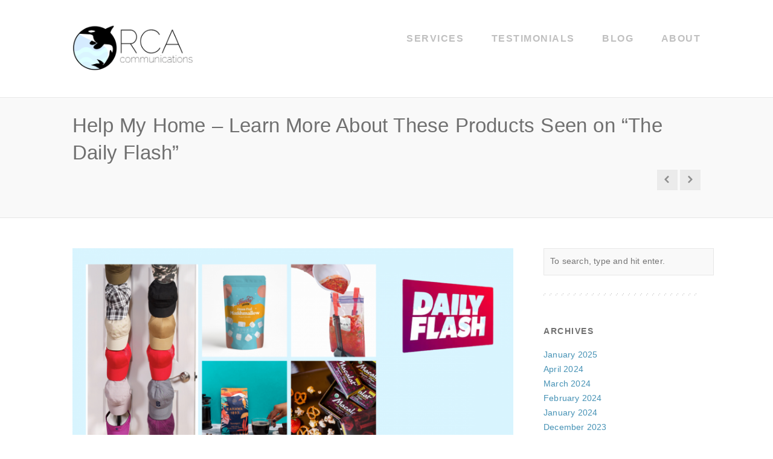

--- FILE ---
content_type: text/html; charset=UTF-8
request_url: https://www.orcacommunications.com/help-my-home-learn-more-about-these-products-seen-on-the-daily-flash/
body_size: 11391
content:
<!doctype html>
<html lang="en-US" class="no-js">
	<head>
		<meta charset="UTF-8">
		

		<link href="//www.google-analytics.com" rel="dns-prefetch">
        <link href="https://www.orcacommunications.com/wp-content/themes/orcatheme/img/icons/favicon.ico" rel="shortcut icon">
        <link href="https://www.orcacommunications.com/wp-content/themes/orcatheme/img/icons/touch.png" rel="apple-touch-icon-precomposed">
		<link rel="stylesheet" href="https://fonts.sandbox.google.com/css2?family=Material+Symbols+Outlined:opsz,wght,FILL,GRAD@20..48,100..700,0..1,-50..200" />
		<meta http-equiv="X-UA-Compatible" content="IE=edge,chrome=1">
		<meta name="viewport" content="width=device-width, initial-scale=1.0, maximum-scale=1.0, user-scalable=no" />
		<script async src="https://orcacommunications.activehosted.com/f/embed.php?id=3" type="text/javascript" charset="utf-8"></script>


		<meta name='robots' content='index, follow, max-image-preview:large, max-snippet:-1, max-video-preview:-1' />

	<!-- This site is optimized with the Yoast SEO plugin v18.8 - https://yoast.com/wordpress/plugins/seo/ -->
	<title>Help My Home - As Seen on &quot;The Daily Flash&quot;</title>
	<meta name="description" content="Help My Home - Learn More About These Products Seen on “The Daily Flash.” This is our kitchen helper&#039;s segment that aired in March 2023." />
	<link rel="canonical" href="https://www.orcacommunications.com/help-my-home-learn-more-about-these-products-seen-on-the-daily-flash/" />
	<meta property="og:locale" content="en_US" />
	<meta property="og:type" content="article" />
	<meta property="og:title" content="Help My Home - As Seen on &quot;The Daily Flash&quot;" />
	<meta property="og:description" content="Help My Home - Learn More About These Products Seen on “The Daily Flash.” This is our kitchen helper&#039;s segment that aired in March 2023." />
	<meta property="og:url" content="https://www.orcacommunications.com/help-my-home-learn-more-about-these-products-seen-on-the-daily-flash/" />
	<meta property="og:site_name" content="OrcaCommunications.com" />
	<meta property="article:published_time" content="2023-02-27T21:03:23+00:00" />
	<meta property="article:modified_time" content="2023-02-27T21:03:26+00:00" />
	<meta property="og:image" content="https://www.orcacommunications.com/wp-content/uploads/2023/02/Copy-of-Orca-Daily-Flash-Graphic.png" />
	<meta property="og:image:width" content="2240" />
	<meta property="og:image:height" content="1260" />
	<meta property="og:image:type" content="image/png" />
	<script type="application/ld+json" class="yoast-schema-graph">{"@context":"https://schema.org","@graph":[{"@type":"WebSite","@id":"https://www.orcacommunications.com/#website","url":"https://www.orcacommunications.com/","name":"OrcaCommunications.com","description":"U.S. and Canada Public Relations Firm","potentialAction":[{"@type":"SearchAction","target":{"@type":"EntryPoint","urlTemplate":"https://www.orcacommunications.com/?s={search_term_string}"},"query-input":"required name=search_term_string"}],"inLanguage":"en-US"},{"@type":"ImageObject","inLanguage":"en-US","@id":"https://www.orcacommunications.com/help-my-home-learn-more-about-these-products-seen-on-the-daily-flash/#primaryimage","url":"https://www.orcacommunications.com/wp-content/uploads/2023/02/Copy-of-Orca-Daily-Flash-Graphic.png","contentUrl":"https://www.orcacommunications.com/wp-content/uploads/2023/02/Copy-of-Orca-Daily-Flash-Graphic.png","width":2240,"height":1260,"caption":"Help my Home - March 2023"},{"@type":"WebPage","@id":"https://www.orcacommunications.com/help-my-home-learn-more-about-these-products-seen-on-the-daily-flash/#webpage","url":"https://www.orcacommunications.com/help-my-home-learn-more-about-these-products-seen-on-the-daily-flash/","name":"Help My Home - As Seen on \"The Daily Flash\"","isPartOf":{"@id":"https://www.orcacommunications.com/#website"},"primaryImageOfPage":{"@id":"https://www.orcacommunications.com/help-my-home-learn-more-about-these-products-seen-on-the-daily-flash/#primaryimage"},"datePublished":"2023-02-27T21:03:23+00:00","dateModified":"2023-02-27T21:03:26+00:00","author":{"@id":"https://www.orcacommunications.com/#/schema/person/e8cf07616c115e5c18ea2a3b682411e8"},"description":"Help My Home - Learn More About These Products Seen on “The Daily Flash.” This is our kitchen helper's segment that aired in March 2023.","breadcrumb":{"@id":"https://www.orcacommunications.com/help-my-home-learn-more-about-these-products-seen-on-the-daily-flash/#breadcrumb"},"inLanguage":"en-US","potentialAction":[{"@type":"ReadAction","target":["https://www.orcacommunications.com/help-my-home-learn-more-about-these-products-seen-on-the-daily-flash/"]}]},{"@type":"BreadcrumbList","@id":"https://www.orcacommunications.com/help-my-home-learn-more-about-these-products-seen-on-the-daily-flash/#breadcrumb","itemListElement":[{"@type":"ListItem","position":1,"name":"Help My Home &#8211; Learn More About These Products Seen on “The Daily Flash”"}]},{"@type":"Person","@id":"https://www.orcacommunications.com/#/schema/person/e8cf07616c115e5c18ea2a3b682411e8","name":"Amanda Green","image":{"@type":"ImageObject","inLanguage":"en-US","@id":"https://www.orcacommunications.com/#/schema/person/image/","url":"https://secure.gravatar.com/avatar/ac3091a19aea665ba27fceced9ed6a70?s=96&d=mm&r=g","contentUrl":"https://secure.gravatar.com/avatar/ac3091a19aea665ba27fceced9ed6a70?s=96&d=mm&r=g","caption":"Amanda Green"},"url":"https://www.orcacommunications.com/author/amanda-greenorcapr-com/"}]}</script>
	<!-- / Yoast SEO plugin. -->


<link rel='dns-prefetch' href='//www.orcacommunications.com' />
<link rel='dns-prefetch' href='//fonts.googleapis.com' />
<link rel='dns-prefetch' href='//s.w.org' />
<script type="text/javascript">
window._wpemojiSettings = {"baseUrl":"https:\/\/s.w.org\/images\/core\/emoji\/13.1.0\/72x72\/","ext":".png","svgUrl":"https:\/\/s.w.org\/images\/core\/emoji\/13.1.0\/svg\/","svgExt":".svg","source":{"concatemoji":"https:\/\/www.orcacommunications.com\/wp-includes\/js\/wp-emoji-release.min.js?ver=5.9.12"}};
/*! This file is auto-generated */
!function(e,a,t){var n,r,o,i=a.createElement("canvas"),p=i.getContext&&i.getContext("2d");function s(e,t){var a=String.fromCharCode;p.clearRect(0,0,i.width,i.height),p.fillText(a.apply(this,e),0,0);e=i.toDataURL();return p.clearRect(0,0,i.width,i.height),p.fillText(a.apply(this,t),0,0),e===i.toDataURL()}function c(e){var t=a.createElement("script");t.src=e,t.defer=t.type="text/javascript",a.getElementsByTagName("head")[0].appendChild(t)}for(o=Array("flag","emoji"),t.supports={everything:!0,everythingExceptFlag:!0},r=0;r<o.length;r++)t.supports[o[r]]=function(e){if(!p||!p.fillText)return!1;switch(p.textBaseline="top",p.font="600 32px Arial",e){case"flag":return s([127987,65039,8205,9895,65039],[127987,65039,8203,9895,65039])?!1:!s([55356,56826,55356,56819],[55356,56826,8203,55356,56819])&&!s([55356,57332,56128,56423,56128,56418,56128,56421,56128,56430,56128,56423,56128,56447],[55356,57332,8203,56128,56423,8203,56128,56418,8203,56128,56421,8203,56128,56430,8203,56128,56423,8203,56128,56447]);case"emoji":return!s([10084,65039,8205,55357,56613],[10084,65039,8203,55357,56613])}return!1}(o[r]),t.supports.everything=t.supports.everything&&t.supports[o[r]],"flag"!==o[r]&&(t.supports.everythingExceptFlag=t.supports.everythingExceptFlag&&t.supports[o[r]]);t.supports.everythingExceptFlag=t.supports.everythingExceptFlag&&!t.supports.flag,t.DOMReady=!1,t.readyCallback=function(){t.DOMReady=!0},t.supports.everything||(n=function(){t.readyCallback()},a.addEventListener?(a.addEventListener("DOMContentLoaded",n,!1),e.addEventListener("load",n,!1)):(e.attachEvent("onload",n),a.attachEvent("onreadystatechange",function(){"complete"===a.readyState&&t.readyCallback()})),(n=t.source||{}).concatemoji?c(n.concatemoji):n.wpemoji&&n.twemoji&&(c(n.twemoji),c(n.wpemoji)))}(window,document,window._wpemojiSettings);
</script>
<style type="text/css">
img.wp-smiley,
img.emoji {
	display: inline !important;
	border: none !important;
	box-shadow: none !important;
	height: 1em !important;
	width: 1em !important;
	margin: 0 0.07em !important;
	vertical-align: -0.1em !important;
	background: none !important;
	padding: 0 !important;
}
</style>
	<link rel='stylesheet' id='sbi_styles-css'  href='https://www.orcacommunications.com/wp-content/plugins/instagram-feed/css/sbi-styles.min.css?ver=6.2.6' media='all' />
<link rel='stylesheet' id='wp-block-library-css'  href='https://www.orcacommunications.com/wp-includes/css/dist/block-library/style.min.css?ver=5.9.12' media='all' />
<style id='global-styles-inline-css' type='text/css'>
body{--wp--preset--color--black: #000000;--wp--preset--color--cyan-bluish-gray: #abb8c3;--wp--preset--color--white: #ffffff;--wp--preset--color--pale-pink: #f78da7;--wp--preset--color--vivid-red: #cf2e2e;--wp--preset--color--luminous-vivid-orange: #ff6900;--wp--preset--color--luminous-vivid-amber: #fcb900;--wp--preset--color--light-green-cyan: #7bdcb5;--wp--preset--color--vivid-green-cyan: #00d084;--wp--preset--color--pale-cyan-blue: #8ed1fc;--wp--preset--color--vivid-cyan-blue: #0693e3;--wp--preset--color--vivid-purple: #9b51e0;--wp--preset--gradient--vivid-cyan-blue-to-vivid-purple: linear-gradient(135deg,rgba(6,147,227,1) 0%,rgb(155,81,224) 100%);--wp--preset--gradient--light-green-cyan-to-vivid-green-cyan: linear-gradient(135deg,rgb(122,220,180) 0%,rgb(0,208,130) 100%);--wp--preset--gradient--luminous-vivid-amber-to-luminous-vivid-orange: linear-gradient(135deg,rgba(252,185,0,1) 0%,rgba(255,105,0,1) 100%);--wp--preset--gradient--luminous-vivid-orange-to-vivid-red: linear-gradient(135deg,rgba(255,105,0,1) 0%,rgb(207,46,46) 100%);--wp--preset--gradient--very-light-gray-to-cyan-bluish-gray: linear-gradient(135deg,rgb(238,238,238) 0%,rgb(169,184,195) 100%);--wp--preset--gradient--cool-to-warm-spectrum: linear-gradient(135deg,rgb(74,234,220) 0%,rgb(151,120,209) 20%,rgb(207,42,186) 40%,rgb(238,44,130) 60%,rgb(251,105,98) 80%,rgb(254,248,76) 100%);--wp--preset--gradient--blush-light-purple: linear-gradient(135deg,rgb(255,206,236) 0%,rgb(152,150,240) 100%);--wp--preset--gradient--blush-bordeaux: linear-gradient(135deg,rgb(254,205,165) 0%,rgb(254,45,45) 50%,rgb(107,0,62) 100%);--wp--preset--gradient--luminous-dusk: linear-gradient(135deg,rgb(255,203,112) 0%,rgb(199,81,192) 50%,rgb(65,88,208) 100%);--wp--preset--gradient--pale-ocean: linear-gradient(135deg,rgb(255,245,203) 0%,rgb(182,227,212) 50%,rgb(51,167,181) 100%);--wp--preset--gradient--electric-grass: linear-gradient(135deg,rgb(202,248,128) 0%,rgb(113,206,126) 100%);--wp--preset--gradient--midnight: linear-gradient(135deg,rgb(2,3,129) 0%,rgb(40,116,252) 100%);--wp--preset--duotone--dark-grayscale: url('#wp-duotone-dark-grayscale');--wp--preset--duotone--grayscale: url('#wp-duotone-grayscale');--wp--preset--duotone--purple-yellow: url('#wp-duotone-purple-yellow');--wp--preset--duotone--blue-red: url('#wp-duotone-blue-red');--wp--preset--duotone--midnight: url('#wp-duotone-midnight');--wp--preset--duotone--magenta-yellow: url('#wp-duotone-magenta-yellow');--wp--preset--duotone--purple-green: url('#wp-duotone-purple-green');--wp--preset--duotone--blue-orange: url('#wp-duotone-blue-orange');--wp--preset--font-size--small: 13px;--wp--preset--font-size--medium: 20px;--wp--preset--font-size--large: 36px;--wp--preset--font-size--x-large: 42px;}.has-black-color{color: var(--wp--preset--color--black) !important;}.has-cyan-bluish-gray-color{color: var(--wp--preset--color--cyan-bluish-gray) !important;}.has-white-color{color: var(--wp--preset--color--white) !important;}.has-pale-pink-color{color: var(--wp--preset--color--pale-pink) !important;}.has-vivid-red-color{color: var(--wp--preset--color--vivid-red) !important;}.has-luminous-vivid-orange-color{color: var(--wp--preset--color--luminous-vivid-orange) !important;}.has-luminous-vivid-amber-color{color: var(--wp--preset--color--luminous-vivid-amber) !important;}.has-light-green-cyan-color{color: var(--wp--preset--color--light-green-cyan) !important;}.has-vivid-green-cyan-color{color: var(--wp--preset--color--vivid-green-cyan) !important;}.has-pale-cyan-blue-color{color: var(--wp--preset--color--pale-cyan-blue) !important;}.has-vivid-cyan-blue-color{color: var(--wp--preset--color--vivid-cyan-blue) !important;}.has-vivid-purple-color{color: var(--wp--preset--color--vivid-purple) !important;}.has-black-background-color{background-color: var(--wp--preset--color--black) !important;}.has-cyan-bluish-gray-background-color{background-color: var(--wp--preset--color--cyan-bluish-gray) !important;}.has-white-background-color{background-color: var(--wp--preset--color--white) !important;}.has-pale-pink-background-color{background-color: var(--wp--preset--color--pale-pink) !important;}.has-vivid-red-background-color{background-color: var(--wp--preset--color--vivid-red) !important;}.has-luminous-vivid-orange-background-color{background-color: var(--wp--preset--color--luminous-vivid-orange) !important;}.has-luminous-vivid-amber-background-color{background-color: var(--wp--preset--color--luminous-vivid-amber) !important;}.has-light-green-cyan-background-color{background-color: var(--wp--preset--color--light-green-cyan) !important;}.has-vivid-green-cyan-background-color{background-color: var(--wp--preset--color--vivid-green-cyan) !important;}.has-pale-cyan-blue-background-color{background-color: var(--wp--preset--color--pale-cyan-blue) !important;}.has-vivid-cyan-blue-background-color{background-color: var(--wp--preset--color--vivid-cyan-blue) !important;}.has-vivid-purple-background-color{background-color: var(--wp--preset--color--vivid-purple) !important;}.has-black-border-color{border-color: var(--wp--preset--color--black) !important;}.has-cyan-bluish-gray-border-color{border-color: var(--wp--preset--color--cyan-bluish-gray) !important;}.has-white-border-color{border-color: var(--wp--preset--color--white) !important;}.has-pale-pink-border-color{border-color: var(--wp--preset--color--pale-pink) !important;}.has-vivid-red-border-color{border-color: var(--wp--preset--color--vivid-red) !important;}.has-luminous-vivid-orange-border-color{border-color: var(--wp--preset--color--luminous-vivid-orange) !important;}.has-luminous-vivid-amber-border-color{border-color: var(--wp--preset--color--luminous-vivid-amber) !important;}.has-light-green-cyan-border-color{border-color: var(--wp--preset--color--light-green-cyan) !important;}.has-vivid-green-cyan-border-color{border-color: var(--wp--preset--color--vivid-green-cyan) !important;}.has-pale-cyan-blue-border-color{border-color: var(--wp--preset--color--pale-cyan-blue) !important;}.has-vivid-cyan-blue-border-color{border-color: var(--wp--preset--color--vivid-cyan-blue) !important;}.has-vivid-purple-border-color{border-color: var(--wp--preset--color--vivid-purple) !important;}.has-vivid-cyan-blue-to-vivid-purple-gradient-background{background: var(--wp--preset--gradient--vivid-cyan-blue-to-vivid-purple) !important;}.has-light-green-cyan-to-vivid-green-cyan-gradient-background{background: var(--wp--preset--gradient--light-green-cyan-to-vivid-green-cyan) !important;}.has-luminous-vivid-amber-to-luminous-vivid-orange-gradient-background{background: var(--wp--preset--gradient--luminous-vivid-amber-to-luminous-vivid-orange) !important;}.has-luminous-vivid-orange-to-vivid-red-gradient-background{background: var(--wp--preset--gradient--luminous-vivid-orange-to-vivid-red) !important;}.has-very-light-gray-to-cyan-bluish-gray-gradient-background{background: var(--wp--preset--gradient--very-light-gray-to-cyan-bluish-gray) !important;}.has-cool-to-warm-spectrum-gradient-background{background: var(--wp--preset--gradient--cool-to-warm-spectrum) !important;}.has-blush-light-purple-gradient-background{background: var(--wp--preset--gradient--blush-light-purple) !important;}.has-blush-bordeaux-gradient-background{background: var(--wp--preset--gradient--blush-bordeaux) !important;}.has-luminous-dusk-gradient-background{background: var(--wp--preset--gradient--luminous-dusk) !important;}.has-pale-ocean-gradient-background{background: var(--wp--preset--gradient--pale-ocean) !important;}.has-electric-grass-gradient-background{background: var(--wp--preset--gradient--electric-grass) !important;}.has-midnight-gradient-background{background: var(--wp--preset--gradient--midnight) !important;}.has-small-font-size{font-size: var(--wp--preset--font-size--small) !important;}.has-medium-font-size{font-size: var(--wp--preset--font-size--medium) !important;}.has-large-font-size{font-size: var(--wp--preset--font-size--large) !important;}.has-x-large-font-size{font-size: var(--wp--preset--font-size--x-large) !important;}
</style>
<link rel='stylesheet' id='cstmsrch_stylesheet-css'  href='https://www.orcacommunications.com/wp-content/plugins/custom-search-plugin/css/style.css?ver=5.9.12' media='all' />
<link rel='stylesheet' id='ce_responsive-css'  href='https://www.orcacommunications.com/wp-content/plugins/simple-embed-code/css/video-container.min.css?ver=5.9.12' media='all' />
<link rel='stylesheet' id='normalize-css'  href='https://www.orcacommunications.com/wp-content/themes/orcatheme/normalize.css?ver=1.0' media='all' />
<link rel='stylesheet' id='html5blank-css'  href='https://www.orcacommunications.com/wp-content/themes/orcatheme/style.css?ver=1.0' media='all' />
<link rel='stylesheet' id='light-css'  href='https://www.orcacommunications.com/wp-content/themes/orcatheme/style/css/light.css?ver=1.0' media='all' />
<link rel='stylesheet' id='queries-css'  href='https://www.orcacommunications.com/wp-content/themes/orcatheme/style/css/media-queries.css?ver=1.0' media='all' />
<link rel='stylesheet' id='fonts-css'  href='http://fonts.googleapis.com/css?family=Lato%3A100%2C300%2C400%2C700%2C900%2C100italic%2C300italic%2C400italic%2C700italic%2C900italic&#038;ver=1.0' media='all' />
<link rel='stylesheet' id='fontello-css'  href='https://www.orcacommunications.com/wp-content/themes/orcatheme/style/type/fontello.css?ver=1.0' media='all' />
<!--n2css--><script type='text/javascript' src='https://www.orcacommunications.com/wp-includes/js/jquery/jquery.min.js?ver=3.6.0' id='jquery-core-js'></script>
<script type='text/javascript' src='https://www.orcacommunications.com/wp-includes/js/jquery/jquery-migrate.min.js?ver=3.3.2' id='jquery-migrate-js'></script>
<script type='text/javascript' src='https://www.orcacommunications.com/wp-content/themes/orcatheme/js/lib/conditionizr-4.3.0.min.js?ver=4.3.0' id='conditionizr-js'></script>
<script type='text/javascript' src='https://www.orcacommunications.com/wp-content/themes/orcatheme/js/lib/modernizr-2.7.1.min.js?ver=2.7.1' id='modernizr-js'></script>
<script type='text/javascript' src='https://www.orcacommunications.com/wp-content/themes/orcatheme/js/scripts.js?ver=1.0.0' id='html5blankscripts-js'></script>
<script type='text/javascript' src='https://www.orcacommunications.com/wp-content/themes/orcatheme/js/ddsmoothmenu.js?ver=1.0.0' id='ddsmoothmenu-js'></script>
<script type='text/javascript' src='https://www.orcacommunications.com/wp-content/themes/orcatheme/js/jquery.easytabs.min.js?ver=1.0.0' id='jquery.easytabs.min-js'></script>
<script type='text/javascript' src='https://www.orcacommunications.com/wp-content/themes/orcatheme/js/jquery.fitvids.js?ver=1.0.0' id='jquery.fitvids-js'></script>
<script type='text/javascript' src='https://www.orcacommunications.com/wp-content/themes/orcatheme/js/jquery.hoverdir.min.js?ver=1.0.0' id='jquery.hoverdir.min-js'></script>
<script type='text/javascript' src='https://www.orcacommunications.com/wp-content/themes/orcatheme/js/jquery.isotope.min.js?ver=1.0.0' id='jquery.isotope.min-js'></script>
<script type='text/javascript' src='https://www.orcacommunications.com/wp-content/themes/orcatheme/js/jquery.jribbble-0.11.0.ugly.js?ver=1.0.0' id='jquery.jribbble-0.11.0.ugly-js'></script>
<script type='text/javascript' src='https://www.orcacommunications.com/wp-content/themes/orcatheme/js/jquery.slickforms.js?ver=1.0.0' id='jquery.slickforms-js'></script>
<script type='text/javascript' src='https://www.orcacommunications.com/wp-content/themes/orcatheme/js/jquery.themepunch.plugins.min.js?ver=1.0.0' id='jquery.themepunch.plugins.min-js'></script>
<script type='text/javascript' src='https://www.orcacommunications.com/wp-content/themes/orcatheme/js/jquery.themepunch.revolution.min.js?ver=1.0.0' id='jquery.themepunch.revolution.min-js'></script>
<script type='text/javascript' src='https://www.orcacommunications.com/wp-content/themes/orcatheme/js/selectnav.js?ver=1.0.0' id='selectnav-js'></script>
<script type='text/javascript' src='https://www.orcacommunications.com/wp-content/themes/orcatheme/js/scripts.js?ver=1.0.0' id='scripts-js'></script>
<script type='text/javascript' src='https://www.orcacommunications.com/wp-includes/js/jquery/ui/core.min.js?ver=1.13.1' id='jquery-ui-core-js'></script>
<script type='text/javascript' src='https://www.orcacommunications.com/wp-includes/js/jquery/ui/mouse.min.js?ver=1.13.1' id='jquery-ui-mouse-js'></script>
<script type='text/javascript' src='https://www.orcacommunications.com/wp-includes/js/jquery/ui/sortable.min.js?ver=1.13.1' id='jquery-ui-sortable-js'></script>
<script type='text/javascript' src='https://www.orcacommunications.com/wp-content/plugins/custom-search-plugin/js/script.js?ver=5.9.12' id='cstmsrch_script-js'></script>
<link rel="https://api.w.org/" href="https://www.orcacommunications.com/wp-json/" /><link rel="alternate" type="application/json" href="https://www.orcacommunications.com/wp-json/wp/v2/posts/4777" /><link rel="alternate" type="application/json+oembed" href="https://www.orcacommunications.com/wp-json/oembed/1.0/embed?url=https%3A%2F%2Fwww.orcacommunications.com%2Fhelp-my-home-learn-more-about-these-products-seen-on-the-daily-flash%2F" />
<link rel="alternate" type="text/xml+oembed" href="https://www.orcacommunications.com/wp-json/oembed/1.0/embed?url=https%3A%2F%2Fwww.orcacommunications.com%2Fhelp-my-home-learn-more-about-these-products-seen-on-the-daily-flash%2F&#038;format=xml" />
<script async src="https://www.googletagmanager.com/gtag/js?id=G-WYVZHM39GJ" type="text/javascript"></script><script type="text/javascript">window.dataLayer = window.dataLayer || [];function gtag(){dataLayer.push(arguments);}gtag('js', new Date());gtag('config', 'G-WYVZHM39GJ');</script><link rel="icon" href="https://www.orcacommunications.com/wp-content/uploads/2017/09/cropped-OrcaFullPSD-e1506741226962-1-32x32.png" sizes="32x32" />
<link rel="icon" href="https://www.orcacommunications.com/wp-content/uploads/2017/09/cropped-OrcaFullPSD-e1506741226962-1-192x192.png" sizes="192x192" />
<link rel="apple-touch-icon" href="https://www.orcacommunications.com/wp-content/uploads/2017/09/cropped-OrcaFullPSD-e1506741226962-1-180x180.png" />
<meta name="msapplication-TileImage" content="https://www.orcacommunications.com/wp-content/uploads/2017/09/cropped-OrcaFullPSD-e1506741226962-1-270x270.png" />
		<script>
        // conditionizr.com
        // configure environment tests
        conditionizr.config({
            assets: 'https://www.orcacommunications.com/wp-content/themes/orcatheme',
            tests: {}
        });
        </script>

	</head>
	<body class="post-template-default single single-post postid-4777 single-format-standard full-layout cstmsrch_orcacommunications.com help-my-home-learn-more-about-these-products-seen-on-the-daily-flash">

		<div id="fb-root"></div>
			<script>(function(d, s, id) {
			  var js, fjs = d.getElementsByTagName(s)[0];
			  if (d.getElementById(id)) return;
			  js = d.createElement(s); js.id = id;
			  js.src = 'https://connect.facebook.net/en_US/sdk.js#xfbml=1&version=v2.11&appId=225021520879623';
			  fjs.parentNode.insertBefore(js, fjs);
			}(document, 'script', 'facebook-jssdk'));</script>

		<div class="body-wrapper">

		  <!-- Begin Header Wrapper -->
		  <div class="header-wrapper">
		    <!-- Begin Inner -->
		    <div class="inner">
		      <div class="logo">
						<a href="https://www.orcacommunications.com">
							<img width="200" src="https://www.orcacommunications.com/wp-content/uploads/2023/08/2023-Orca-Logo-3.png" />
						</a>
					</div>
					<div id="menu" class="menu clearfix">
						<ul><li id="menu-item-3788" class="menu-item menu-item-type-post_type menu-item-object-page menu-item-has-children menu-item-3788"><a href="https://www.orcacommunications.com/services/">Services</a>
<ul class="sub-menu">
	<li id="menu-item-3882" class="menu-item menu-item-type-post_type menu-item-object-page menu-item-3882"><a href="https://www.orcacommunications.com/results/">Results</a></li>
</ul>
</li>
<li id="menu-item-621" class="menu-item menu-item-type-post_type menu-item-object-page menu-item-621"><a href="https://www.orcacommunications.com/testimonials/">Testimonials</a></li>
<li id="menu-item-2090" class="menu-item menu-item-type-post_type menu-item-object-page current_page_parent menu-item-2090"><a href="https://www.orcacommunications.com/blog/">Blog</a></li>
<li id="menu-item-3712" class="menu-item menu-item-type-post_type menu-item-object-page menu-item-3712"><a href="https://www.orcacommunications.com/about-orca-communications/">About</a></li>
</ul>					</div><!-- nav -->

				<div class="clear"></div>
			</div>
			<!-- End Inner -->
		</div>
		<!-- End Header Wrapper -->

	
		<!-- Begin Gray Wrapper -->
		<div class="dark-wrapper page-title">
			<!-- Begin Inner -->
			<div class="inner">
				<h1 class="title alignleft">Help My Home &#8211; Learn More About These Products Seen on “The Daily Flash” </h1>
				<div class="navigation alignright"> <a href="" title="Previous Post"><i class='icon-left-open-1'></i></a> <a href=""" title="Next Post"><i class='icon-right-open-1'></i></a> </div>
				<div class="clear"></div>
			</div>
			<!-- End Inner -->
		</div>
		<!-- End Gray Wrapper -->


		<!-- Begin White Wrapper -->
	  <div class="light-wrapper">
	    <!-- Begin Inner -->
	    <div class="inner">
				<div class="content full">
					<div class="post">
	          <div class="frame">
															<a href="https://www.orcacommunications.com/help-my-home-learn-more-about-these-products-seen-on-the-daily-flash/" title="Help My Home &#8211; Learn More About These Products Seen on “The Daily Flash”">
									<img src="https://www.orcacommunications.com/wp-content/uploads/2023/02/Copy-of-Orca-Daily-Flash-Graphic.png" class="attachment-730x461 size-730x461 wp-post-image" alt="Help my Home - March 2023" srcset="https://www.orcacommunications.com/wp-content/uploads/2023/02/Copy-of-Orca-Daily-Flash-Graphic.png 2240w, https://www.orcacommunications.com/wp-content/uploads/2023/02/Copy-of-Orca-Daily-Flash-Graphic-250x141.png 250w, https://www.orcacommunications.com/wp-content/uploads/2023/02/Copy-of-Orca-Daily-Flash-Graphic-700x394.png 700w, https://www.orcacommunications.com/wp-content/uploads/2023/02/Copy-of-Orca-Daily-Flash-Graphic-768x432.png 768w, https://www.orcacommunications.com/wp-content/uploads/2023/02/Copy-of-Orca-Daily-Flash-Graphic-1536x864.png 1536w, https://www.orcacommunications.com/wp-content/uploads/2023/02/Copy-of-Orca-Daily-Flash-Graphic-2048x1152.png 2048w, https://www.orcacommunications.com/wp-content/uploads/2023/02/Copy-of-Orca-Daily-Flash-Graphic-120x68.png 120w" sizes="(max-width: 730px) 100vw, 730px" />								</a>
													</div>
	          <div class="post-content">
	            <h2>Help My Home &#8211; Learn More About These Products Seen on “The Daily Flash” </h2>
	            <div class="meta"> <span class="date">February 27, 2023</span> <span class="sep">|</span> <span class="comments">Amanda Green</div>
								
<p>As seen on the national trending news program “Daily Flash,” these household helpers are designed to tame the chaos in your home and nourish a stress-free lifestyle.&nbsp;Check out these &#8220;Help My Home&#8221; segment products.</p>



<h2>Over-The-Door Tumbler and Water Bottle Organizer</h2>



<div class="wp-block-image"><figure class="aligncenter size-large is-resized"><a href="https://www.orcacommunications.com/wp-content/uploads/2023/02/Jokari-Cap-Rack.jpg"><img loading="lazy" src="https://www.orcacommunications.com/wp-content/uploads/2023/02/Jokari-Cap-Rack-700x2011.jpg" alt="Jokari’s Over-The-Door Tumbler and Water Bottle Organizer" class="wp-image-4781" width="525" height="1508" srcset="https://www.orcacommunications.com/wp-content/uploads/2023/02/Jokari-Cap-Rack-700x2011.jpg 700w, https://www.orcacommunications.com/wp-content/uploads/2023/02/Jokari-Cap-Rack-250x718.jpg 250w, https://www.orcacommunications.com/wp-content/uploads/2023/02/Jokari-Cap-Rack-535x1536.jpg 535w, https://www.orcacommunications.com/wp-content/uploads/2023/02/Jokari-Cap-Rack-713x2048.jpg 713w, https://www.orcacommunications.com/wp-content/uploads/2023/02/Jokari-Cap-Rack-120x345.jpg 120w, https://www.orcacommunications.com/wp-content/uploads/2023/02/Jokari-Cap-Rack.jpg 731w" sizes="(max-width: 525px) 100vw, 525px" /></a><figcaption><a href="https://www.jokari.com/collections/gifts-for-the-organizers/products/over-the-door-coffee-tumbler-and-water-bottle-organizer"><strong>Jokari’s</strong> Over-The-Door Tumbler and Water Bottle Organizer</a></figcaption></figure></div>



<p>Keep your reusable water bottles and tumblers organized with <a href="https://www.jokari.com/collections/gifts-for-the-organizers/products/over-the-door-coffee-tumbler-and-water-bottle-organizer"><strong>Jokari’s</strong> Over-The-Door Tumbler and Water Bottle Organizer</a>. The organizer has pockets that hold up to 12 storage containers and their lids. The pockets are designed to be big enough to hold your travel cups or reusable water bottles and their lids. No more hunting around the back of your kitchen shelves for a matching lid. And, their <a href="https://www.jokari.com/collections/kitchen/products/baggy-opener">Adjustable Baggy Opener</a> is an extra set of hands in the kitchen. Use them to hold your plastic bags open while you&#8217;re stuffing them, or you can hang your washed bags on to dry. The arms are adjustable so that they can fit bags of almost any shape or size. The Baggy Openers fold flat for storage.&nbsp;</p>



<h2>Tie-Apron&nbsp;</h2>



<div class="wp-block-image"><figure class="aligncenter size-large"><a href="https://www.orcacommunications.com/wp-content/uploads/2023/02/5609_Print-scaled.jpg"><img loading="lazy" width="700" height="1050" src="https://www.orcacommunications.com/wp-content/uploads/2023/02/5609_Print-700x1050.jpg" alt="Tie Apron" class="wp-image-4782" srcset="https://www.orcacommunications.com/wp-content/uploads/2023/02/5609_Print-700x1050.jpg 700w, https://www.orcacommunications.com/wp-content/uploads/2023/02/5609_Print-250x375.jpg 250w, https://www.orcacommunications.com/wp-content/uploads/2023/02/5609_Print-768x1152.jpg 768w, https://www.orcacommunications.com/wp-content/uploads/2023/02/5609_Print-1024x1536.jpg 1024w, https://www.orcacommunications.com/wp-content/uploads/2023/02/5609_Print-1365x2048.jpg 1365w, https://www.orcacommunications.com/wp-content/uploads/2023/02/5609_Print-120x180.jpg 120w, https://www.orcacommunications.com/wp-content/uploads/2023/02/5609_Print-scaled.jpg 1706w" sizes="(max-width: 700px) 100vw, 700px" /></a><figcaption><a href="https://tieapron.com/"><strong>Tie Apron</strong></a></figcaption></figure></div>



<p>This one-of-a-kind <a href="https://tieapron.com/"><strong>Tie Apron</strong></a><strong> </strong>is adjustable and perfect for cooking at home, entertaining, and cleaning. It’s the perfect gift for anyone who loves to cook, but always likes to dress to the nines! The apron comes with a pre-tied tie, and the position of the tie knot along the tie can be adjusted both upwards and downwards to suit the height of the wearer. Tie-Apron is packed in a specially designed gift box, and it includes detailed instructions for tying the knot, as well as a QR code that will lead you to a video tutorial. The apron is equipped with two large pockets.&nbsp;</p>



<h2>Kahawa 1893</h2>



<div class="wp-block-image"><figure class="aligncenter size-large is-resized"><a href="https://www.orcacommunications.com/wp-content/uploads/2023/02/Kahawa-Coffee-2-1.png"><img loading="lazy" src="https://www.orcacommunications.com/wp-content/uploads/2023/02/Kahawa-Coffee-2-1-700x552.png" alt="Kahawa 1893" class="wp-image-4784" width="525" height="414" srcset="https://www.orcacommunications.com/wp-content/uploads/2023/02/Kahawa-Coffee-2-1-700x552.png 700w, https://www.orcacommunications.com/wp-content/uploads/2023/02/Kahawa-Coffee-2-1-250x197.png 250w, https://www.orcacommunications.com/wp-content/uploads/2023/02/Kahawa-Coffee-2-1-768x605.png 768w, https://www.orcacommunications.com/wp-content/uploads/2023/02/Kahawa-Coffee-2-1-1536x1211.png 1536w, https://www.orcacommunications.com/wp-content/uploads/2023/02/Kahawa-Coffee-2-1-2048x1615.png 2048w, https://www.orcacommunications.com/wp-content/uploads/2023/02/Kahawa-Coffee-2-1-120x95.png 120w" sizes="(max-width: 525px) 100vw, 525px" /></a><figcaption><a href="http://www.kahawa1893.com."><strong>Kahawa 1893</strong></a></figcaption></figure></div>



<p><a href="http://www.kahawa1893.com."><strong>Kahawa 1893</strong></a> offers coffee and tea directly from Kenya’s coffee farms, which are abundant with some of the world’s most delicious coffee beans on earth! Kahawa 1893, is a sustainable and premium coffee brand with a selection of aromatic blends and roasts that will satisfy everyone. Kahawa 1893 is available in 12-ounce beans or ground as well as convenient, eco-friendly single-serve coffee packs (which are compostable and ideal for commuting, travel, camping, and more!). Kahawa 1893 also offers monthly subscriptions, which are great for gift-giving! As a Black female-owned business, Kahawa 1893 was founded by a third-generation coffee farmer to showcase distinctive Kenyan coffee and empower the hardworking female Kenyan coffee farmers.&nbsp;</p>



<h2>Hearthy Foods</h2>



<div class="wp-block-image"><figure class="aligncenter size-large is-resized"><a href="https://www.orcacommunications.com/wp-content/uploads/2023/02/Hearthy-Foods-Marshmallow-scaled.jpg"><img loading="lazy" src="https://www.orcacommunications.com/wp-content/uploads/2023/02/Hearthy-Foods-Marshmallow-700x600.jpg" alt="Hearthy Foods" class="wp-image-4785" width="525" height="450" srcset="https://www.orcacommunications.com/wp-content/uploads/2023/02/Hearthy-Foods-Marshmallow-700x600.jpg 700w, https://www.orcacommunications.com/wp-content/uploads/2023/02/Hearthy-Foods-Marshmallow-250x214.jpg 250w, https://www.orcacommunications.com/wp-content/uploads/2023/02/Hearthy-Foods-Marshmallow-768x658.jpg 768w, https://www.orcacommunications.com/wp-content/uploads/2023/02/Hearthy-Foods-Marshmallow-1536x1316.jpg 1536w, https://www.orcacommunications.com/wp-content/uploads/2023/02/Hearthy-Foods-Marshmallow-2048x1754.jpg 2048w, https://www.orcacommunications.com/wp-content/uploads/2023/02/Hearthy-Foods-Marshmallow-120x103.jpg 120w" sizes="(max-width: 525px) 100vw, 525px" /></a><figcaption><a href="http://www.hearthyfoods.com"><strong>Hearthy Foods</strong></a></figcaption></figure></div>



<p><a href="http://www.hearthyfoods.com"><strong>Hearthy Foods</strong></a> makes it easy to find healthy ingredients for those following a gluten-free diet, are Keto or just trying to cut out sugar or wheat from their diets. Hearthy Foods has more than 50 products that are made in the USA including grass-feed French vanilla marshmallows. These small-batch marshmallows are low in sodium and have no saturated fats. Perfect for your next hot chocolate, s’mores, or marshmallow blondie. Hearthy Foods also has gluten-free baking mixes like brownies, pumpkin spice muffins, apple muffins, and more. If you prefer to bake from scratch, Hearthy Foods has all types of healthy “flours” including all-purpose gluten-free flour, almond flour, red lentil flour, and dozens of others!&nbsp;</p>



<h2>Macalat</h2>



<div class="wp-block-image"><figure class="aligncenter size-large is-resized"><a href="https://www.orcacommunications.com/wp-content/uploads/2023/02/Macalat-Chocolate-scaled.jpg"><img loading="lazy" src="https://www.orcacommunications.com/wp-content/uploads/2023/02/Macalat-Chocolate-700x467.jpg" alt="Macalat" class="wp-image-4786" width="525" height="350" srcset="https://www.orcacommunications.com/wp-content/uploads/2023/02/Macalat-Chocolate-700x467.jpg 700w, https://www.orcacommunications.com/wp-content/uploads/2023/02/Macalat-Chocolate-250x167.jpg 250w, https://www.orcacommunications.com/wp-content/uploads/2023/02/Macalat-Chocolate-768x512.jpg 768w, https://www.orcacommunications.com/wp-content/uploads/2023/02/Macalat-Chocolate-1536x1024.jpg 1536w, https://www.orcacommunications.com/wp-content/uploads/2023/02/Macalat-Chocolate-2048x1365.jpg 2048w, https://www.orcacommunications.com/wp-content/uploads/2023/02/Macalat-Chocolate-120x80.jpg 120w" sizes="(max-width: 525px) 100vw, 525px" /></a><figcaption><a href="http://www.macalat.com"><strong>Macalat</strong></a></figcaption></figure></div>



<p><a href="http://www.macalat.com"><strong>Macalat</strong></a> is a new creation for people serious about their 70% dark cacao quality and wants real, nutrient-dense food with no sugar and/or hidden sugars (like coconut sugar) without adding artificial or “phony” substances to take their place. Now, you can enjoy smooth organic 70% organic dark chocolate without the onslaught of sugar or the bitterness that sugar seeks to hide. <em>Macalat</em> is certified organic, dairy-free, gluten-free, stevia-free, soy-free, and, most importantly, bitter-free. This is perfect for people who have to monitor their sugar intake.&nbsp;</p>



<p><em>These products were featured on the Help My Home segment on the </em><a href="https://www.dailyflashshow.com/"><em>Daily Flash</em></a><em>, a growing national news and lifestyle show that airs in TV markets all over the country. Check your local listings to find out when it airs near you!</em></p>
						</div>
	          <div class="clear"></div>
	          <hr />
	          <h4 class="alignleft">Share this article:</h4>
						<div class="clear"></div>
						<div class="fb-like" data-href="https://www.facebook.com/OrcaCommunications/" data-layout="standard" data-action="like" data-size="large" data-show-faces="true" data-share="true"></div>

	          <div class="clear"></div>
	        </div>
				</div>
				  <div class="sidebar">
						<!-- sidebar -->
<aside class="sidebar" role="complementary">

	<!-- search -->
<form class="search" method="get" action="https://www.orcacommunications.com" role="search">
	<input class="search-input" type="search" name="s" placeholder="To search, type and hit enter.">
</form>
<!-- /search -->


	<div class="sidebox">
		<div id="archives-2" class="widget_archive"><h3>Archives</h3>
			<ul>
					<li><a href='https://www.orcacommunications.com/2025/01/'>January 2025</a></li>
	<li><a href='https://www.orcacommunications.com/2024/04/'>April 2024</a></li>
	<li><a href='https://www.orcacommunications.com/2024/03/'>March 2024</a></li>
	<li><a href='https://www.orcacommunications.com/2024/02/'>February 2024</a></li>
	<li><a href='https://www.orcacommunications.com/2024/01/'>January 2024</a></li>
	<li><a href='https://www.orcacommunications.com/2023/12/'>December 2023</a></li>
	<li><a href='https://www.orcacommunications.com/2023/11/'>November 2023</a></li>
	<li><a href='https://www.orcacommunications.com/2023/10/'>October 2023</a></li>
	<li><a href='https://www.orcacommunications.com/2023/09/'>September 2023</a></li>
	<li><a href='https://www.orcacommunications.com/2023/08/'>August 2023</a></li>
	<li><a href='https://www.orcacommunications.com/2023/07/'>July 2023</a></li>
	<li><a href='https://www.orcacommunications.com/2023/06/'>June 2023</a></li>
	<li><a href='https://www.orcacommunications.com/2023/05/'>May 2023</a></li>
	<li><a href='https://www.orcacommunications.com/2023/04/'>April 2023</a></li>
	<li><a href='https://www.orcacommunications.com/2023/03/'>March 2023</a></li>
	<li><a href='https://www.orcacommunications.com/2023/02/'>February 2023</a></li>
	<li><a href='https://www.orcacommunications.com/2023/01/'>January 2023</a></li>
	<li><a href='https://www.orcacommunications.com/2022/12/'>December 2022</a></li>
	<li><a href='https://www.orcacommunications.com/2022/11/'>November 2022</a></li>
	<li><a href='https://www.orcacommunications.com/2022/10/'>October 2022</a></li>
	<li><a href='https://www.orcacommunications.com/2022/09/'>September 2022</a></li>
	<li><a href='https://www.orcacommunications.com/2022/08/'>August 2022</a></li>
	<li><a href='https://www.orcacommunications.com/2022/07/'>July 2022</a></li>
	<li><a href='https://www.orcacommunications.com/2022/06/'>June 2022</a></li>
	<li><a href='https://www.orcacommunications.com/2022/05/'>May 2022</a></li>
	<li><a href='https://www.orcacommunications.com/2022/04/'>April 2022</a></li>
	<li><a href='https://www.orcacommunications.com/2022/03/'>March 2022</a></li>
	<li><a href='https://www.orcacommunications.com/2022/01/'>January 2022</a></li>
	<li><a href='https://www.orcacommunications.com/2021/10/'>October 2021</a></li>
	<li><a href='https://www.orcacommunications.com/2021/01/'>January 2021</a></li>
	<li><a href='https://www.orcacommunications.com/2020/09/'>September 2020</a></li>
	<li><a href='https://www.orcacommunications.com/2020/08/'>August 2020</a></li>
	<li><a href='https://www.orcacommunications.com/2020/07/'>July 2020</a></li>
	<li><a href='https://www.orcacommunications.com/2020/06/'>June 2020</a></li>
	<li><a href='https://www.orcacommunications.com/2020/05/'>May 2020</a></li>
	<li><a href='https://www.orcacommunications.com/2020/04/'>April 2020</a></li>
	<li><a href='https://www.orcacommunications.com/2020/01/'>January 2020</a></li>
	<li><a href='https://www.orcacommunications.com/2019/07/'>July 2019</a></li>
	<li><a href='https://www.orcacommunications.com/2019/05/'>May 2019</a></li>
	<li><a href='https://www.orcacommunications.com/2019/03/'>March 2019</a></li>
	<li><a href='https://www.orcacommunications.com/2019/01/'>January 2019</a></li>
	<li><a href='https://www.orcacommunications.com/2018/04/'>April 2018</a></li>
	<li><a href='https://www.orcacommunications.com/2018/03/'>March 2018</a></li>
	<li><a href='https://www.orcacommunications.com/2017/12/'>December 2017</a></li>
	<li><a href='https://www.orcacommunications.com/2017/11/'>November 2017</a></li>
	<li><a href='https://www.orcacommunications.com/2017/08/'>August 2017</a></li>
	<li><a href='https://www.orcacommunications.com/2017/07/'>July 2017</a></li>
	<li><a href='https://www.orcacommunications.com/2017/06/'>June 2017</a></li>
	<li><a href='https://www.orcacommunications.com/2017/05/'>May 2017</a></li>
	<li><a href='https://www.orcacommunications.com/2017/01/'>January 2017</a></li>
	<li><a href='https://www.orcacommunications.com/2016/12/'>December 2016</a></li>
	<li><a href='https://www.orcacommunications.com/2016/11/'>November 2016</a></li>
	<li><a href='https://www.orcacommunications.com/2016/10/'>October 2016</a></li>
	<li><a href='https://www.orcacommunications.com/2016/08/'>August 2016</a></li>
	<li><a href='https://www.orcacommunications.com/2016/06/'>June 2016</a></li>
	<li><a href='https://www.orcacommunications.com/2016/03/'>March 2016</a></li>
	<li><a href='https://www.orcacommunications.com/2016/02/'>February 2016</a></li>
	<li><a href='https://www.orcacommunications.com/2015/12/'>December 2015</a></li>
	<li><a href='https://www.orcacommunications.com/2015/11/'>November 2015</a></li>
	<li><a href='https://www.orcacommunications.com/2015/07/'>July 2015</a></li>
	<li><a href='https://www.orcacommunications.com/2015/01/'>January 2015</a></li>
	<li><a href='https://www.orcacommunications.com/2014/11/'>November 2014</a></li>
	<li><a href='https://www.orcacommunications.com/2014/10/'>October 2014</a></li>
	<li><a href='https://www.orcacommunications.com/2014/05/'>May 2014</a></li>
	<li><a href='https://www.orcacommunications.com/2014/04/'>April 2014</a></li>
	<li><a href='https://www.orcacommunications.com/2014/01/'>January 2014</a></li>
	<li><a href='https://www.orcacommunications.com/2013/09/'>September 2013</a></li>
	<li><a href='https://www.orcacommunications.com/2013/05/'>May 2013</a></li>
	<li><a href='https://www.orcacommunications.com/2013/04/'>April 2013</a></li>
	<li><a href='https://www.orcacommunications.com/2013/01/'>January 2013</a></li>
			</ul>

			</div>	</div>

</aside>
<!-- /sidebar -->
					</div>
				<div class="clear"></div>
		</div>
	</div>

	
<!-- Begin Footer Wrapper -->
<div class="footer-wrapper">
	<!-- Begin Inner -->
	<div class="inner">
		<div class="widget">
		    <a class="get-in-touch" href="https://www.orcacommunications.com/news-letter-sign-up/">Sign up for free monthly newsletter</a>
			<i class="icon-phone contact"></i> 480-422-0034 <br />
			<i class="icon-mail contact"></i> <a href="mailto:info@orcapr.com">info@orcapr.com</a> </div>
		<div class="widget">
			<ul class="social">
				<li><a href="http://www.orcacommunications.com//blog"><i class="icon-s-rss"></i></a></li>
				<li><a href="https://twitter.com/orcacomm"><i class="icon-s-twitter"></i></a></li>
				<li><a href="https://www.linkedin.com/company/orca-communications-pr/"><i class="icon-s-linkedin"></i></a></li>
				<li><a href="https://www.facebook.com/OrcaCommunications/"><i class="icon-s-facebook"></i></a></li>
				<li><a href="https://www.instagram.com/orcacommpr/"><i class="icon-s-instagram"></i></a></li>

			</ul>
		</div>
		
		<div class="clear"></div>
	</div>
	<!-- Begin Inner -->
</div>
<!-- End Footer Wrapper -->

<!-- Begin Sub Footer Wrapper -->
<div class="subfooter-wrapper">
	<!-- Begin Inner -->
	<div class="inner">
		<p>	&copy; 2026 Orca Communications USA
 </p>
		
		<div class="clear"></div>
	</div>
	<!-- Begin Inner -->
</div>
<!-- End Sub Footer Wrapper -->

</div>
<!-- End Body Wrapper -->
<!-- Instagram Feed JS -->
<script type="text/javascript">
var sbiajaxurl = "https://www.orcacommunications.com/wp-admin/admin-ajax.php";
</script>
<script type='text/javascript' src='https://www.orcacommunications.com/wp-includes/js/comment-reply.min.js?ver=5.9.12' id='comment-reply-js'></script>
</body>
<!-- <script type="text/javascript"> _linkedin_partner_id = "644050"; window._linkedin_data_partner_ids = window._linkedin_data_partner_ids || []; window._linkedin_data_partner_ids.push(_linkedin_partner_id); </script><script type="text/javascript"> (function(){var s = document.getElementsByTagName("script")[0]; var b = document.createElement("script"); b.type = "text/javascript";b.async = true; b.src = "https://snap.licdn.com/li.lms-analytics/insight.min.js"; s.parentNode.insertBefore(b, s);})(); </script> <noscript> <img height="1" width="1" style="display:none;" alt="" src="https://dc.ads.linkedin.com/collect/?pid=644050&fmt=gif" /> </noscript> --> 
</html>


--- FILE ---
content_type: text/css
request_url: https://www.orcacommunications.com/wp-content/themes/orcatheme/style.css?ver=1.0
body_size: 49974
content:
/*
	Theme Name: OrcaCommunications 3.0
	Theme URI: http://orcacommunications.com
	Description: A custom wordpress Theme
	Version: 0.1.0
	Author: Sean Corgan (@seancorgan)
	Author URI: http://seancorgan.com
	Tags: Public Relations

	License: MIT
	License URI: http://opensource.org/licenses/mit-license.php
*/

/*------------------------------------*
    MAIN
*------------------------------------*/

/* global box-sizing */
*,
*:after,
*:before {
	-moz-box-sizing:border-box;
	box-sizing:border-box;
	-webkit-font-smoothing:antialiased;
	font-smoothing:antialiased;
	text-rendering:optimizeLegibility;
}
/* html element 62.5% font-size for REM use */
html {
	font-size:62.5%;
}
body {
	font:300 11px/1.4 'Helvetica Neue', Helvetica, Arial, sans-serif;
	color:#444;
}
/* clear */
.clear:before,
.clear:after {
    content:' ';
    display:table;
}

.clear:after {
    clear:both;
}
.clear {
    *zoom:1;
}
img {
	max-width:100%;
	vertical-align:bottom;
}
a {
	color:#444;
	text-decoration:none;
}
a:hover {
	color:#444;
}
a:focus {
	outline:0;
}
a:hover,
a:active {
	outline:0;
}
input:focus {
	outline:0;
	border:1px solid #04A4CC;
}

/*------------------------------------*
    STRUCTURE
*------------------------------------*/

/* wrapper */
.wrapper {
	max-width:1280px;
	width:95%;
	margin:0 auto;
	position:relative;
}
/* header */
.header {

}
/* logo */
.logo {

}
.logo-img {

}
/* nav */
.nav {

}
/* sidebar */
.sidebar {

}
/* footer */
.footer {

}

/*------------------------------------*
    PAGES
*------------------------------------*/



/*------------------------------------*
    IMAGES
*------------------------------------*/



/*------------------------------------*
	TYPOGRAPHY
*------------------------------------*/

@font-face {
	font-family:'Font-Name';
	src:url('fonts/font-name.eot');
	src:url('fonts/font-name.eot?#iefix') format('embedded-opentype'),
		url('fonts/font-name.woff') format('woff'),
		url('fonts/font-name.ttf') format('truetype'),
		url('fonts/font-name.svg#font-name') format('svg');
    font-weight:normal;
    font-style:normal;
}

/*------------------------------------*
    RESPONSIVE
*------------------------------------*/

@media only screen and (min-width:320px) {

}
@media only screen and (min-width:480px) {

}
@media only screen and (min-width:768px) {

}
@media only screen and (min-width:1024px) {

}
@media only screen and (min-width:1140px) {

}
@media only screen and (min-width:1280px) {

}
@media only screen and (-webkit-min-device-pixel-ratio:1.5),
	   only screen and (min-resolution:144dpi) {

}

/*------------------------------------*
    MISC
*------------------------------------*/

::selection {
	background:#04A4CC;
	color:#FFF;
	text-shadow:none;
}
::-webkit-selection {
	background:#04A4CC;
	color:#FFF;
	text-shadow:none;
}
::-moz-selection {
	background:#04A4CC;
	color:#FFF;
	text-shadow:none;
}

/*------------------------------------*
    WORDPRESS CORE
*------------------------------------*/

.alignnone {
	margin:5px 20px 20px 0;
}
.aligncenter,
div.aligncenter {
	display:block;
	margin:5px auto 5px auto;
}
.alignright {
	float:right;
	margin:5px 0 20px 20px;
}
.alignleft {
	float:left;
	margin:5px 20px 20px 0;
}
a img.alignright {
	float:right;
	margin:5px 0 20px 20px;
}
a img.alignnone {
	margin:5px 20px 20px 0;
}
a img.alignleft {
	float:left;
	margin:5px 20px 20px 0;
}
a img.aligncenter {
	display:block;
	margin-left:auto;
	margin-right:auto;
}
.wp-caption {
	background:#FFF;
	border:1px solid #F0F0F0;
	max-width:96%;
	padding:5px 3px 10px;
	text-align:center;
}
.wp-caption.alignnone {
	margin:5px 20px 20px 0;
}
.wp-caption.alignleft {
	margin:5px 20px 20px 0;
}
.wp-caption.alignright {
	margin:5px 0 20px 20px;
}
.wp-caption img {
	border:0 none;
	height:auto;
	margin:0;
	max-width:98.5%;
	padding:0;
	width:auto;
}
.wp-caption .wp-caption-text,
.gallery-caption {
	font-size:11px;
	line-height:17px;
	margin:0;
	padding:0 4px 5px;
}
.sticky {

}
.bypostauthor {

}

/*------------------------------------*
    PRINT
*------------------------------------*/

@media print {
	* {
		background:transparent !important;
		color:#000 !important;
		box-shadow:none !important;
		text-shadow:none !important;
	}
	a,
	a:visited {
		text-decoration:underline;
	}
	a[href]:after {
		content:" (" attr(href) ")";
	}
	abbr[title]:after {
		content:" (" attr(title) ")";
	}
	.ir a:after,
	a[href^="javascript:"]:after,
	a[href^="#"]:after {
		content:"";
	}
	pre,blockquote {
		border:1px solid #999;
		page-break-inside:avoid;
	}
	thead {
		display:table-header-group;
	}
	tr,img {
		page-break-inside:avoid;
	}
	img {
		max-width:100% !important;
	}
	@page {
		margin:0.5cm;
	}
	p,
	h2,
	h3 {
		orphans:3;
		widows:3;
	}
	h2,
	h3 {
		page-break-after:avoid;
	}
}

/*
Theme Name: Longwave - Responsive HTML Template
Theme URI: http://themes.iki-bir.com/longwave/full
Author: elemis
Author URI: http://iki-bir.com
Version: 1.3
*/

/*-----------------------------------------------------------------------------------*/
/*	RESET
/*-----------------------------------------------------------------------------------*/

html, body, div, span, applet, object, iframe, h1, h2, h3, h4, h5, h6, p, blockquote, pre, a, acronym, address, big, cite, code, del, dfn, em, font, img, ins, kbd, q, s, samp, small, strike, strong, tt, var, b, u, i, center, dl, dt, dd, ol, ul, li, fieldset, form, label, legend {
	margin:0;
	padding:0;
	border:0;
	outline:0;
	font-size:100%;
	vertical-align:baseline;
	background:transparent
}
body {
	line-height:1
}
ol, ul {
	list-style:none
}
blockquote, q {
	quotes:none
}
blockquote:before, blockquote:after, q:before, q:after {
	content:'';
	content:none
}
:focus {
	outline:0
}
ins {
	text-decoration:none
}
del {
	text-decoration:line-through
}
table {
	border-collapse:collapse;
	border-spacing:0
}
.clear {
	clear:both;
	display:block;
	overflow:hidden;
	visibility:hidden;
	width:0;
	height:0
}
th, td {
	margin:0;
	padding:0
}
table {
	border-collapse:collapse;
	border-spacing:0
}
.clear {
	clear: both;
}
br {
	line-height: 10px;
}
input[type="submit"]::-moz-focus-inner, input[type="button"]::-moz-focus-inner {
 border : 0px;
}
input[type="submit"]:focus, input[type="button"]:focus {
	outline : none;
}

::selection {
	background: #fefac7; /* Safari */
	color: #555555;
}
::-moz-selection {
	background: #fefac7; /* Firefox */
	color: #555555;
}

*, *:before, *:after {
    -webkit-box-sizing: border-box;
    -moz-box-sizing: border-box;
    box-sizing: border-box;
}
.clearfix:before,
.clearfix:after {
    content: " ";
    display: table;
}
.clearfix:after {
    clear: both;
}
.clearfix {
    *zoom: 1;
}
input, textarea {
  -webkit-appearance: none;
  border-radius: 0;
}
/*-----------------------------------------------------------------------------------*/
/*	GENERAL
/*-----------------------------------------------------------------------------------*/
body {
    background: #FFF;
    -webkit-font-smoothing: antialiased;
    -webkit-text-size-adjust: 100%;
    font-family: 'Lato', sans-serif;
    font-size: 14px;
    line-height: 24px;
    font-weight: 400;
    color: #797979;
    letter-spacing: 0.2px;
}
input,
textarea,
select {
    font-family: 'Lato', sans-serif;
    font-size: 14px;
    width: 100%;
    letter-spacing: 0.2px;
}
p {
    padding-bottom: 20px
}
h1,
h2,
h3,
h4,
h5,
h6 {
    font-weight: 900;
    color: #707070;
    text-transform: uppercase;
    letter-spacing: 1.5px;
    word-spacing: 1px;
    margin-bottom: 10px;
}
h1 {
    font-size: 24px
}
h2 {
    font-size: 20px
}
h3 {
    font-size: 18px
}
h4 {
    font-size: 16px
}
h5 {
    font-size: 14px
}
h6 {
    font-size: 12px
}
.colored { 
    color: #b0def3;
    margin-bottom: 25px;
}
.colored:after {
    content: "--";
    display: inline-block;
    padding-left: 25px;
}
h3.widget-title {
    margin-bottom: 15px;
    font-size: 16px;
}
h3.widget-title.colored:after {
    padding-left: 15px
}
.post h2 {
    font-size: 18px;
    margin-bottom: 3px;
}
h5 span {
    font-weight: 400;
    text-transform: none;
    font-size: 11px;
    color: #999999;
    padding-left: 5px;
    letter-spacing: 0.5px;
}
.line {
    padding-bottom: 13px;
    background: transparent url(style/images/line.png) repeat-x center bottom;
}
hr {
    border: none;
    background: transparent url(style/images/line.png) repeat-x top left;
    height: 3px;
    margin-top: 30px;
    margin-bottom: 50px;
}
a {
    text-decoration: none;
    color: #b0def3;
    -webkit-transition: all 200ms ease-in;
    -o-transition: all 200ms ease-in;
    -moz-transition: all 200ms ease-in;
}
a:hover {
    color: #cd5465
}
a.button,
.forms fieldset .btn-submit, .search-submit, input[type="button"],
.comment-form .btn-submit {
    font-weight: 900;
    font-size: 12px;
    text-transform: uppercase;
    letter-spacing: 1.5px;
    color: #616161;
    display: inline-block;
    background-color: #ebebeb;
    padding: 7px 20px;
    margin: 0;
    display: inline-block;
    -webkit-transition: all 200ms ease-in;
    -o-transition: all 200ms ease-in;
    -moz-transition: all 200ms ease-in;
    cursor: pointer;
    margin-bottom: 20px;
    width: auto;
    border: none;
}
a.button:hover,
.forms fieldset .btn-submit:hover, .search-submit:hover, input[type="button"]:hover,
.comment-form .btn-submit:hover {
    background-color: #b0def3;
    color: #FFF;
}
a.button.green:hover {
    background-color: #b0def3
}
a.button.blue:hover {
    background-color: #88b7d5
}
a.button.purple:hover {
    background-color: #aa95d6
}
a.button.red:hover {
    background-color: #d58888
}
a.button.black:hover {
    background-color: #555
}
a.button.pink:hover {
    background-color: #e0abd7
}
a.button.yellow:hover {
    background-color: #d5cd88
}
a.button.brown:hover {
    background-color: #c09b7c
}
a.button.orange:hover {
    background-color: #f4a85e
}
img {
    max-width: 100%;
    display: block;
}
img.margin {
    margin-bottom: 20px
}
.alignleft {
    float: left
}
.alignright {
    float: right
}
.aligncenter {
    text-align: center;
    display: block;
    margin: 0 auto;
}
.center {
    text-align: center
}
ul.unordered {
    padding-bottom: 20px
}
ul.unordered li:before {
    font-family: 'fontello';
    content: "e78b";
    font-style: normal;
    font-weight: normal;
    speak: none;
    display: inline-block;
    text-decoration: inherit;
    font-size: 13px;
    padding-right: 8px;
}
ol {
    list-style: decimal;
    list-style-position: inside;
    padding-bottom: 20px;
}
ol li {
    padding: 0;
    margin: 0;
}
.dropcap {
    font-weight: 900;
    display: block;
    float: left;
    font-size: 45px;
    padding: 0;
    margin: 0;
    margin: 10px 8px 0 0;
    text-transform: uppercase;
}
.lite1 {
    color: #b0def3;
    border-bottom: 1px dotted #b0def3;
}
.lite2 {
    background: #fefac7
}
.download-box,
.warning-box,
.info-box,
.note-box {
    clear: both;
    margin: 10px 0px;
    padding: 13px 15px;
}
.info-box {
    background: #c2ddf9;
    border: 1px solid #80bbef;
    color: #4783b7;
}
.warning-box {
    background: #ffcccc;
    border: 1px solid #ff9999;
    color: #c31b00;
}
.download-box {
    background: #d1f7b6;
    border: 1px solid #8bca61;
    color: #5e9537;
}
.note-box {
    background: #fdebae;
    border: 1px solid #e6c555;
    color: #9e660d;
}
pre {
    margin: 0 0px 20px 0px;
    padding: 5px 10px;
    display: block;
    clear: both;
    background: #f9f9f9;
    border: 1px solid #e7e7e7;
}
/*-----------------------------------------------------------------------------------*/
/*	STUCTURE
/*-----------------------------------------------------------------------------------*/
.header-wrapper {
    background: #FFF
}
.light-wrapper {
    background: #FFF
}
.dark-wrapper {
    background: #f9f9f9;
    border-top: 1px solid #e7e7e7;
    border-bottom: 1px solid #e7e7e7;
}
.footer-wrapper {
    background: #444
}
.subfooter-wrapper {
    background: #3d3d3d
}
.inner {
    width: 1040px;
    margin: 0 auto;
    padding: 50px 0;
}
.header-wrapper .inner {
    padding: 40px 0
}
.intro .inner {
    padding: 38px 0 40px
}
.page-title .inner {
    padding: 23px 0 25px
}
.subfooter-wrapper .inner {
    padding: 25px 0
}
.header-wrapper .inner .logo {
    float: left
}
.header-wrapper .inner img {
    display: block
}
.header-wrapper .inner .menu {
    float: right
}
/*-----------------------------------------------------------------------------------*/
/*	COLUMNS
/*-----------------------------------------------------------------------------------*/
.one-half {
    width: 48%
}
.one-third {
    width: 30.66%
}
.two-third {
    width: 65.33%
}
.one-fourth {
    width: 22%
}
.three-fourth {
    width: 74%
}
.one-fifth {
    width: 16.8%
}
.two-fifth {
    width: 37.6%
}
.three-fifth {
    width: 58.4%
}
.four-fifth {
    width: 67.2%
}
.one-sixth {
    width: 13.33%
}
.five-sixth {
    width: 82.67%
}
.one-half,
.one-third,
.two-third,
.three-fourth,
.one-fourth,
.one-fifth,
.two-fifth,
.three-fifth,
.four-fifth,
.one-sixth,
.five-sixth {
    position: relative;
    margin-right: 4%;
    float: left;
}
.last {
    margin-right: 0 !important;
    clear: right;
}
.column-wrapper {
    overflow: hidden;
    width: 100%;
}
/*-----------------------------------------------------------------------------------*/
/*	SLIDER
/*-----------------------------------------------------------------------------------*/
.slider-wrapper {
    margin-bottom: 75px
}
.portfolio-content .slider-wrapper {
    margin-bottom: 35px
}
.bannercontainer {
    width: 1040px;
    margin-bottom: 30px;
    position: relative;
    margin-left: auto;
    margin-right: auto;
}
.banner {
    width: 1040px;
    height: 500px;
    position: relative;
    overflow: hidden;
}
.small-bannercontainer {
    width: 730px;
    margin-bottom: 30px;
    position: relative;
    margin-left: auto;
    margin-right: auto;
}
.small-banner {
    width: 730px;
    height: 500px;
    position: relative;
    overflow: hidden;
}
.tp-simpleresponsive .caption {
    -ms-filter: "progid:DXImageTransform.Microsoft.Alpha(Opacity=0)";
    -moz-opacity: 0;
    -khtml-opacity: 0;
    opacity: 0;
    position: absolute;
    visibility: hidden;
}
.tp-simpleresponsive img {
    max-width: none
}
.noFilterClass {
    filter: none !important
}
.tp-bannershadow {
    position: absolute;
    margin-left: auto;
    margin-right: auto;
    -moz-user-select: none;
    -khtml-user-select: none;
    -webkit-user-select: none;
    -o-user-select: none;
}
.caption.fullscreenvideo {
    left: 0px;
    top: 0px;
    position: absolute;
    width: 100%;
    height: 100%;
}
.caption.fullscreenvideo iframe {
    width: 100% !important;
    height: 100% !important;
}
.caption.big {
    font-size: 32px
}
.caption {
    font-size: 28px
}
.caption.white {
    color: #FFF;
    font-weight: 300;
}
.caption.bold {
    font-weight: bold
}
.caption.list {
    font-size: 24px
}
.caption.icon {
    color: #FFF;
    font-size: 100px;
    text-shadow: 4px 4px 0 rgba(0,0,0,0.11);
}
.caption.shadow {
    color: #c1a588;
    text-shadow: 0px 1px 0 rgba(255,255,255,0.8);
    font-size: 38px;
}
.tp-bullets {
    z-index: 100;
    position: absolute;
    bottom: 10px;
    opacity: 1 !important;
    -moz-opacity: 1 !important;
    filter: alpha(opacity=100) !important;
}
.tp-bullets.simplebullets {
    bottom: 10px
}
.tp-bullets.simplebullets.navbar {
    bottom: -20px;
    height: 35px;
    padding: 0px 0px;
    margin-top: -17px;
}
.tp-bullets.simplebullets .bullet {
    cursor: pointer;
    position: relative;
    background: #FFF;
    -webkit-border-radius: 10px;
    border-radius: 10px;
    -webkit-box-shadow: 0 0 0 3px #e0e0e0;
    -moz-box-shadow: 0 0 0 3px #e0e0e0;
    box-shadow: 0 0 0 3px #e0e0e0;
    width: 10px;
    height: 10px;
    display: inline-block;
    margin-right: 10px;
    margin-top: -12px;
    -webkit-transition: all 200ms ease-in;
    -o-transition: all 200ms ease-in;
    -moz-transition: all 200ms ease-in;
}
.tp-bullets.simplebullets .bullet.last {
    margin-right: 0px
}
.tp-bullets.simplebullets .bullet:hover,
.tp-bullets.simplebullets .bullet.selected {
    -webkit-box-shadow: 0 0 0 3px #b0def3;
    -moz-box-shadow: 0 0 0 3px #b0def3;
    box-shadow: 0 0 0 3px #b0def3;
}
.tparrows:before {
    font-family: 'fontello';
    font-style: normal;
    font-weight: normal;
    speak: none;
    display: inline-block;
    text-decoration: inherit;
    margin-right: 0;
    margin-top: 6px;
    text-align: center;
    width: 37px;
    font-size: 15px;
}
/* FIREFOX FIX */
@-moz-document url-prefix() {
	.tparrows:before {
	    margin-top: 7px
	}
}
.tparrows {
    z-index: 100;
    cursor: pointer;
    position: relative;
    background: #FFF;
    color: #8e8e8e;
    width: 37px;
    height: 37px;
    top: 50% !important;
}
.tp-leftarrow.large:before {
    content: 'e84b'
}
.tp-rightarrow.large:before {
    content: 'e84a'
}
.tp-leftarrow.large {
    margin-left: 20px;
    margin-top: -18px !important;
}
.tp-rightarrow.large {
    margin-left: -20px;
    margin-top: -18px !important;
}
.tparrows.tp-rightarrow:before {
    margin-left: 1px
}
/* FIREFOX FIX */
@-moz-document url-prefix() {
	.tparrows.tp-rightarrow:before {
	    margin-left: 2px
	}
}
.tparrows:hover {
    background-color: #b0def3;
    color: #FFF;
}
/* WEBKIT FIX */
@media screen and (-webkit-min-device-pixel-ratio:0) {
	.tparrows {
	    padding-top: 1px
	}
	.tparrows.tp-leftarrow:before {
	    padding-right: 1px
	}
}
.tp-bannertimer {
    width: 100%;
    height: 10px;
    background: url(style/images/timer.png);
    position: absolute;
    z-index: 200;
}
.tp-bannertimer.tp-bottom {
    bottom: 0px !important;
    height: 5px;
}
.tp-simpleresponsive img {
    -moz-user-select: none;
    -khtml-user-select: none;
    -webkit-user-select: none;
    -o-user-select: none;
}
.tp-simpleresponsive a {
    text-decoration: none
}
.tp-simpleresponsive ul {
    list-style: none;
    padding: 0;
    margin: 0;
}
.tp-simpleresponsive >ul >li {
    list-stye: none;
    position: absolute;
    visibility: hidden;
}
.caption.slidelink a div {
    width: 10000px;
    height: 10000px;
}
.tp-loader {
    background: url(style/images/loading.gif) no-repeat;
    background-color: #fff;
    margin: -15px -15px;
    top: 50%;
    left: 50%;
    z-index: 10000;
    position: absolute;
    width: 30px;
    height: 30px;
    background-size: 30px 30px;
}
@media only screen and (-Webkit-min-device-pixel-ratio: 1.5), only screen and (-moz-min-device-pixel-ratio: 1.5), only screen and (-o-min-device-pixel-ratio: 3/2), only screen and (min-device-pixel-ratio: 1.5) {
	.tp-loader {
	    background-image: url(style/images/loading@2x.gif)
	}
}
/*-----------------------------------------------------------------------------------*/
/*	SERVICES
/*-----------------------------------------------------------------------------------*/

.services h5 {
    margin-bottom: 10px
}
i.special {
    background-color: #b0def3;
    color: #FFF;
    font-size: 41px;
    padding-top: 28px;
    width: 100px;
    height: 100px;
    display: inline-block;
    -webkit-border-radius: 100px;
    border-radius: 100px;
    line-height: 1;
    letter-spacing: normal;
    margin-bottom: 20px;
}
i.special.blue {
    background-color: #86b7d1
}
i.special.red {
    background-color: #cd5465
}
i.special.green {
    background-color: #b0def3
}
i.special.purple {
    background-color: #a188d5
}
/*-----------------------------------------------------------------------------------*/
/*	RETINA ICONS
/*-----------------------------------------------------------------------------------*/
ul.retina-icons {
    width: 110%;
    overflow: hidden;
    margin-right: -3%;
}
ul.retina-icons li {
    width: 22%;
    display: block;
    padding-left: 1px;
    margin-right: 3%;
    float: left;
    line-height: 30px;
}
ul.retina-icons li span {
    margin-left: 10px
}
/*-----------------------------------------------------------------------------------*/
/*	MENU
/*-----------------------------------------------------------------------------------*/
.menu ul {
    margin: 0;
    padding: 0;
    list-style-type: none;
    position: relative;
    overflow: inherit;
    z-index: 1000;
    font-weight: 900;
    letter-spacing: 1.5px;
    margin-top: 12px;
}
.menu ul li {
    position: relative;
    display: inline-block;
    padding: 0;
    margin-left: 40px;
}



.menu ul li a {
    display: block;
    text-decoration: none;
    text-transform: uppercase;
    font-size: 16px;
    color: #c0c0c0;
    -webkit-transition: all 200ms ease-in;
    -o-transition: all 200ms ease-in;
    -moz-transition: all 200ms ease-in;
}
.menu ul li.active a,
.menu ul li a:hover,
.menu ul li a.selected {
    color: #b0def3
}
.menu ul li.active ul li a {
    color: #b0def3
}
.menu ul li.active ul li a:hover {
    color: #b0def3
}
.menu ul li:hover ul { 
    display: block;
    visibility: visible;
}

.menu ul li ul {
    position: absolute;
    left: 0;
    display: none;
    visibility: hidden;
    width: 168px;
    margin-top: 0px;
    padding: 0;
}
.menu ul li ul li {
    display: list-item;
    margin: 0;
    border-top: 1px solid #3b3b3b;
    background: #454545;
}
.menu ul li ul li:first-child {
    border-top: none;
}
.menu ul li ul li ul {
    top: 0
}
.menu ul li ul li a {
    margin: 0;
    border: none;
    padding: 13px;
    line-height: 1;
    font-size: 11px;
    color: #dfdfdf;
}
.menu ul li ul li a:hover {
    background-color: #b0def3;
    color: #FFF;
}
* html .menu {
    height: 1%
}
.selectnav {
    display: none;
    width: 280px;
    margin: 0 auto;
    background: transparent url(style/images/dropdown-arrow.png) no-repeat right center;
    border-radius: 0;
    border: 0;
    background-color: #ebebeb;
    max-width: 100%;
    padding: 7px 10px;
    line-height: 20px;
    background-size: 30px 28px;
    -webkit-appearance: none;
}
@media only screen and (-Webkit-min-device-pixel-ratio: 1.5), only screen and (-moz-min-device-pixel-ratio: 1.5), only screen and (-o-min-device-pixel-ratio: 3/2), only screen and (min-device-pixel-ratio: 1.5) {
	.selectnav {
	    background-image: url(style/images/dropdown-arrow@2x.png)
	}
}
/*-----------------------------------------------------------------------------------*/
/*	INTRO
/*-----------------------------------------------------------------------------------*/
.intro p {
    font-weight: 300;
    font-size: 29px;
    line-height: 40px;
    padding: 0;
}
blockquote {
    font-weight: 300;
    font-size: 22px;
    line-height: 32px;
    padding-bottom: 20px;
}
.intro h1.title,
.page-title h1.title {
    font-weight: 300;
    font-size: 33px;
    line-height: 45px;
    padding: 0;
    text-transform: none;
    letter-spacing: 0.2px;
    margin: 0;
}
/*-----------------------------------------------------------------------------------*/
/*	ISOTOPE PORTFOLIO GRID
/*-----------------------------------------------------------------------------------*/
#portfolio {
    overflow: hidden;
    margin-bottom: 5px;
}
.items {
    width: 110%;
    clear: both;
}
.items li {
    float: left;
    position: relative;
    background: none;
    padding: 0;
}
.items.col4 {
    margin-right: -4px
}
.items.col4 li {
    margin: 0 4px 4px 0;
    width: 257px;
}
.items li img {
    display: block
}
.items:after {
    content: '';
    display: block;
    height: 0;
    clear: both;
    visibility: hidden;
}
.items li a,
.items li a img {
    display: block;
    position: relative;
}
.items li a {
    overflow: hidden
}
.items li a div {
    position: absolute;
    background: rgba(0,0,0,0.8) url(style/images/image-hover.png) repeat;
    width: 100%;
    height: 100%;
}
.items li a div h5 {
    display: block;
    padding: 10px 0;
    margin: 63px 20px 20px 20px;
    text-transform: uppercase;
    font-weight: normal;
    color: #e9e9e9;
    font-weight: 400;
    text-align: center;
    text-shadow: 0px 1px 0px rgba(0,0,0,0.75);
}
.items li a div h5 span {
    font-size: 12px;
    display: block;
    color: #ababab;
    font-weight: 400;
    text-transform: none;
    letter-spacing: 0.2px;
    margin-top: 5px;
}
#portfolio {
    padding-top: 4px
}
.filter {
    padding: 0;
    margin-bottom: 30px;
    margin-top: -4px;
}
.filter li {
    margin: 0;
    background: none;
    display: inline;
    font-size: 12px;
    font-weight: 900;
    letter-spacing: 1.5px;
    text-transform: uppercase;
    border: none;
    cursor: pointer;
    color: #616161;
    margin-left: 4px;
}
.filter li a:hover,
.filter li a.active {
    background-color: #b0def3;
    color: #FFF;
}
.filter li a {
    color: #616161;
    display: inline-block;
    background-color: #ebebeb;
    padding: 6px 20px 5px;
    margin-bottom: 4px;
}
/* FIREFOX FIX */
@-moz-document url-prefix() {
	.filter li a {
	    padding: 5px 20px 6px
	}
}
.isotope-item {
    z-index: 2;
    display: block !important;
}
.isotope-hidden.isotope-item {
    pointer-events: none;
    z-index: 1;
}
.isotope,
.isotope .isotope-item {
    -webkit-transition-duration: 1s;
    -moz-transition-duration: 1s;
    -ms-transition-duration: 1s;
    -o-transition-duration: 1s;
    transition-duration: 1s;
}
.isotope {
    -webkit-transition-property: height, width;
    -moz-transition-property: height, width;
    -ms-transition-property: height, width;
    -o-transition-property: height, width;
    transition-property: height, width;
}
.isotope .isotope-item {
    -webkit-transition-property: -webkit-transform, opacity;
    -moz-transition-property: -moz-transform, opacity;
    -ms-transition-property: -ms-transform, opacity;
    -o-transition-property: top, left, opacity;
    transition-property: transform, opacity;
}
.isotope.no-transition,
.isotope.no-transition .isotope-item,
.isotope .isotope-item.no-transition {
    -webkit-transition-duration: 0s;
    -moz-transition-duration: 0s;
    -ms-transition-duration: 0s;
    -o-transition-duration: 0s;
    transition-duration: 0s;
}
/*-----------------------------------------------------------------------------------*/
/*	POST LIST
/*-----------------------------------------------------------------------------------*/
.grid-wrapper {
    overflow: hidden
}
.grid {
    width: 110%;
    margin-right: -50px;
    margin-bottom: -40px;
}
.grid .post {
    float: left;
    width: 495px;
    margin-right: 50px;
    margin-bottom: 40px;
    padding: 1px;
}
.grid .post .post-content {
    margin-left: 172px
}
.post h5 {
    margin: 0
}
.post h5 a,
.post h2 a {
    color: #707070
}
.post h5 a:hover,
.post h2 a:hover {
    color: #b0def3
}
.dark-wrapper .post .frame {
    background: #FFF;
    padding: 4px;
    box-shadow: 0px 0px 0px 1px rgba(0, 0, 0, 0.08);
    -webkit-box-shadow: 0px 0px 0px 1px rgba(0, 0, 0, 0.08);
}
.post .frame img {
    display: block
}
.grid .post .post-content p {
    padding-bottom: 10px
}
.post .post-content .meta,
.post .post-content .meta a {
    font-size: 12px;
    color: #a6a6a6;
}
.post .post-content .meta a:hover {
    color: #b0def3
}
.post .post-content .meta {
    margin-bottom: 10px
}
.post .post-content .meta .sep {
    margin: 0 3px
}
.share {
    margin-top: -5px;
    margin-bottom: -4px;
}
.share li {
    display: inline;
    margin-left: 1px;
}
.share li a {
    width: 80px;
    display: inline-block;
    padding: 5px 10px;
    text-align: center;
    text-transform: uppercase;
    font-weight: 900;
    font-size: 12px;
    color: #FFF;
    margin-bottom: 4px;
}
.share li a.like {
    background-color: #65779e
}
.share li a.tweet {
    background-color: #7fc0e1
}
.share li a.google {
    background-color: #626262
}
.share li a.pinterest {
    background-color: #e6e5e5;
    color: #c65044;
}
/*-----------------------------------------------------------------------------------*/
/*	CLIENTS
/*-----------------------------------------------------------------------------------*/
.client-list {
    padding: 1px;
    width: 110%;
    margin-right: -17px;
    margin-bottom: -17px;
}
.client-list .frame {
    background: #FFF;
    padding: 4px;
    box-shadow: 0px 0px 0px 1px rgba(0, 0, 0, 0.08);
    -webkit-box-shadow: 0px 0px 0px 1px rgba(0, 0, 0, 0.08);
    width: 194px;
    margin-right: 17px;
    margin-bottom: 17px;
    display: block;
    float: left;
}
.client-list .frame img {
    background: #f9f9f9
}
/*-----------------------------------------------------------------------------------*/
/*	BLOG
/*-----------------------------------------------------------------------------------*/
.content {
    width: 730px;
    float: left;
}
.content .post {
    clear: both;
    background: transparent url(style/images/line.png) left bottom repeat-x;
    padding-bottom: 50px;
    margin-bottom: 50px;
}
.content .post .post-content {
    margin-left: 280px;
    overflow: hidden;
}
.content.full .post .post-content {
    margin-left: 0
}
.content.full .post .frame,
.content.full .post .video {
	overflow: hidden;
    margin-bottom: 25px;
}
.content .post img {
    width: 250px;
}
.content.full .post img {
    width: auto;
	height: auto;
}
/*-----------------------------------------------------------------------------------*/
/*	RELATED
/*-----------------------------------------------------------------------------------*/
.grid-wrapper {
    overflow: hidden
}
.content .related:after {
    content: '';
    display: block;
    height: 0;
    clear: both;
    visibility: hidden;
}
.content .related {
    width: 110%;
    margin-right: -29px;
    overflow: hidden;
    background: transparent url(style/images/line.png) left bottom repeat-x;
    padding-bottom: 50px;
    margin-bottom: 50px;
}
.content .related .post {
    width: 224px;
    float: left;
    clear: none;
    background: none;
    padding: 0;
    margin: 0 29px 0 0;
}
.content .related h2 {
    font-size: 14px
}
/*-----------------------------------------------------------------------------------*/
/*	SIDEBAR
/*-----------------------------------------------------------------------------------*/
.sidebar {
    width: 260px;
    float: right;
}
.sidebox {
    background: transparent url(style/images/line.png) left top repeat-x;
    padding-top: 50px;
    margin-top: 30px;
    overflow: hidden;
}
.sidebox h3 {
    font-size: 14px;
    margin-bottom: 15px;
}
.sidebox:first-child {
    background: none;
    margin: 0;
    padding: 0;
}
/*-----------------------------------------------------------------------------------*/
/*	POPULAR POSTS
/*-----------------------------------------------------------------------------------*/
.post-list {
    padding: 0
}
.post-list li {
    clear: both;
    margin-bottom: 15px;
    display: block;
    overflow: hidden;
}
.post-list h6 {
    font-size: 13px;
    line-height: 22px;
    margin: 0;
    font-weight: normal;
    text-transform: none;
    letter-spacing: 0.2px;
}
.post-list h6 a {
    color: #797979
}
.post-list h6 a:hover {
    color: #b0def3
}
.post-list .frame {
    float: left;
    width: 70px;
    height: 70px;
}
.post-list .meta {
    margin-left: 80px;
    overflow: hidden;
}
.post-list .meta em {
    font-size: 12px;
    color: #a6a6a6;
    font-style: normal;
}
/*-----------------------------------------------------------------------------------*/
/*	PAGE NAVIGATION
/*-----------------------------------------------------------------------------------*/
.page-navi ul {
    list-style: none
}
.page-navi ul li {
    display: inline;
    background: none;
    padding: 0;
}
.page-navi ul li a {
    color: #616161;
    display: inline-block;
    background-color: #ebebeb;
    padding: 5px 15px;
    text-align: center;
    font-size: 12px;
    font-weight: 900;
    letter-spacing: 1.5px;
    text-transform: uppercase;
}
.page-navi ul li a:hover,
.page-navi ul li a.current {
    background-color: #b0def3;
    color: #FFF;
}
/*-----------------------------------------------------------------------------------*/
/*	COMMENTS
/*-----------------------------------------------------------------------------------*/
#comments {
    margin: 0
}
#comments ol.commentlist {
    list-style: none;
    margin: -5px 0 0 0;
}
#comments ol.commentlist li {
    padding: 20px 0 0 0;
    background: none;
}
#comments .user {
    float: left;
    width: 70px;
    height: 70px;
    margin-right: 20px;
}
#comments .message {
    overflow: hidden;
    padding: 15px 20px 0 20px;
    background-color: #f9f9f9;
    border: 1px solid #e7e7e7;
    position: relative;
}
#comments ul.children {
    margin: 0;
    overflow: inherit;
    padding: 0 0 0 55px;
}
#comments ol.commentlist ul.children li {
    padding-right: 0;
    border: none;
}
#comments .info h2 {
    font-size: 12px;
    margin: 0;
    display: inline;
    margin-right: 5px;
}
#comments .info {
    margin-bottom: 12px
}
#comments .info h2 a {
    color: #505050
}
#comments .info h2 a:hover {
    color: #b0def3
}
#comments .info .meta {
    font-size: 11px;
    color: #999999;
    display: inline;
}
#comments .info .meta:before {
    content: "-";
    display: inline-block;
    margin-right: 10px;
}
#comments a.reply-link {
    position: absolute;
    right: 20px;
    top: 20px;
    line-height: 1;
    font-size: 9px;
    color: #707070;
    text-transform: uppercase;
}
#comments a.reply-link:hover {
    color: #b0def3
}
.comment-form-wrapper {
    margin-top: 50px
}
/*-----------------------------------------------------------------------------------*/
/*	DIRECTION AWARE HOVER ON FRAME
/*-----------------------------------------------------------------------------------*/
.frame a,
.frame a img {
    display: block;
    position: relative;
}
.frame a {
    overflow: hidden
}
.frame a div {
    position: absolute;
    background: rgba(0,0,0,0.8) url(style/images/image-hover.png) repeat;
    width: 100%;
    height: 100%;
}
.frame a div:before {
    font-family: 'fontello';
    font-style: normal;
    font-weight: normal;
    speak: none;
    display: inline-block;
    text-decoration: inherit;
    position: absolute;
    width: 30px;
    height: 30px;
    text-align: center;
    content: 'f517';
    padding-top: 3px;
    font-size: 16px;
    color: #FFF;
    top: 50%;
    left: 50%;
    margin: -15px 0 0 -15px;
    text-shadow: 0px 1px 0px rgba(0,0,0,0.75);
}
.content.full .frame a div:before {
    font-size: 21px
}
.content.full .related .frame a div:before {
    font-size: 16px
}
.items li div.da-animate,
.frame a div.da-animate {
    -webkit-transition: all 0.3s ease;
    -moz-transition: all 0.3s ease-in-out;
    -o-transition: all 0.3s ease-in-out;
    -ms-transition: all 0.3s ease-in-out;
    transition: all 0.3s ease-in-out;
}
.da-slideFromTop {
    left: 0px;
    top: -100%;
}
.da-slideFromBottom {
    left: 0px;
    top: 100%;
}
.da-slideFromLeft {
    top: 0px;
    left: -100%;
}
.da-slideFromRight {
    top: 0px;
    left: 100%;
}
.da-slideTop {
    top: 0px;
}
.da-slideLeft {
    left: 0px;
}
/*-----------------------------------------------------------------------------------*/
/*	PORTFOLIO POST
/*-----------------------------------------------------------------------------------*/
.portfolio-content.two-col .image {
    width: 730px
}
.portfolio-content.two-col .details {
    width: 260px
}
.portfolio-content .item {
    margin-bottom: 80px;
    clear: both;
    display: block;
    overflow: hidden;
}
.portfolio-content .item:last-child {
    margin: 0px
}
.portfolio-content .details ul li strong {
    margin-right: 3px
}
/*-----------------------------------------------------------------------------------*/
/*	PORTFOLIO NAVIGATION
/*-----------------------------------------------------------------------------------*/
.navigation {
    margin-top: 6px
}
.navigation a i {
    background: #ebebeb;
    width: 34px;
    height: 34px;
    display: block;
    text-align: center;
    color: #8e8e8e;
    float: left;
    margin-left: 4px;
    font-size: 15px;
    padding-top: 4px;
    -webkit-transition: all 200ms ease-in;
    -o-transition: all 200ms ease-in;
    -moz-transition: all 200ms ease-in;
}
.navigation a:hover i {
    background-color: #b0def3;
    color: #FFF;
}
.navigation a .icon-left-open-1 {
    padding-right: 1px
}
.navigation a .icon-right-open-1 {
    padding-left: 1px
}
.navigation a .icon-th {
    font-size: 20px;
    padding-top: 4px;
    width: 35px;
    padding-left: 1px;
}
/* FIREFOX FIX */
@-moz-document url-prefix() {
	.navigation a .icon-right-open-1 {
	    padding-left: 2px
	}
}
/*-----------------------------------------------------------------------------------*/
/*	FOOTER
/*-----------------------------------------------------------------------------------*/
i.contact {
    margin-right: 8px;
    color: #b0def3;
}
.footer-wrapper,
.footer-wrapper a {
    color: #d9d9d9
}
.footer-wrapper a:hover {
    color: #b0def3
}
.widget .tagcloud {
    line-height: 28px
}
/*-----------------------------------------------------------------------------------*/
/*	TWITTER
/*-----------------------------------------------------------------------------------*/
#twitter em {
    font-style: normal;
    font-size: 11px;
}
#twitter em a {
    color: #999
}
#twitter em a:hover {
    color: #b0def3
}
#twitter ul {
    padding: 0;
    margin-bottom: -20px;
}
#twitter ul li {
    position: relative;
    margin-bottom: 20px;
}
#twitter ul li .twitterStatus,
#twitter ul li .twitterTime {
    margin-left: 20px;
    display: block;
}
#twitter ul li:before {
    font-family: 'fontello-social';
    font-style: normal;
    font-weight: normal;
    speak: none;
    display: block;
    text-decoration: inherit;
    content: 'f309';
    font-size: 12px;
    color: #b0def3;
    position: absolute;
    top: 0;
    left: 0;
}
/*-----------------------------------------------------------------------------------*/
/*	DRIBBBLE
/*-----------------------------------------------------------------------------------*/
ul.dribbble.feed {
    width: 110%;
    margin-right: -6px;
    margin-bottom: -6px;
}
ul.dribbble.feed li {
    width: 75px;
    margin-right: 6px;
    margin-bottom: 6px;
    padding: 4px;
    background: #303030;
    float: left;
}
/*-----------------------------------------------------------------------------------*/
/*	SUBFOOTER
/*-----------------------------------------------------------------------------------*/
.subfooter-wrapper,
.subfooter-wrapper a {
    color: #d9d9d9
}
.subfooter-wrapper a:hover {
    color: #b0def3
}
.subfooter-wrapper a:hover {
    color: #b0def3
}
.subfooter-wrapper p {
    float: left;
    padding: 5px 0 0 0;
}
/*-----------------------------------------------------------------------------------*/
/*	SOCIAL ICONS
/*-----------------------------------------------------------------------------------*/
.social {
    float: right;
    padding: 0;
    font-size: 15px;
}
.social.team {
    float: none;
    margin-bottom: 20px;
}
.social li {
    display: inline;
    font-family: 'fontello-social';
    margin-left: 3px;
}
.social.team li {
    margin: 0 3px 0 0
}
.social a i {
    color: #4c4c4c;
    background-color: #FFF;
    width: 31px;
    height: 31px;
    -webkit-border-radius: 31px;
    border-radius: 31px;
    padding-top: 4px;
    padding-left: 1px;
    display: inline-block;
    text-align: center;
    -webkit-transition: all 200ms ease-in;
    -o-transition: all 200ms ease-in;
    -moz-transition: all 200ms ease-in;
}
.social.team a i {
    background-color: #ededed
}
/* WEBKIT FIX */
@media screen and (-webkit-min-device-pixel-ratio:0) {
	.social a i {
	    padding-left: 0
	}
}
.social .icon-s-rss {
    padding-top: 3px
}
.social a:hover .icon-s-pinterest {
    color: #c53942
}
.social a:hover .icon-s-rss {
    color: #e86f04
}
.social a:hover .icon-s-facebook {
    color: #4470cf
}
.social a:hover .icon-s-twitter {
    color: #5daed5
}
.social a:hover .icon-s-flickr {
    color: #ff0088
}
.social a:hover .icon-s-dribbble {
    color: #d07ead
}
.social a:hover .icon-s-behance {
    color: #098ffa
}
.social a:hover .icon-s-linkedin {
    color: #3393c1
}
.social a:hover .icon-s-vimeo {
    color: #099fc7
}
.social a:hover .icon-s-youtube {
    color: #c8312b
}
.social a:hover .icon-s-skype {
    color: #2ebbf0
}
.social a:hover .icon-s-tumblr {
    color: #5d82a4
}
.social a:hover .icon-s-delicious {
    color: #3274d1
}
.social a:hover .icon-s-500px {
    color: #00a6df
}
.social a:hover .icon-s-grooveshark {
    color: #f66c00
}
.social a:hover .icon-s-forrst {
    color: #2f7935
}
.social a:hover .icon-s-digg {
    color: #1b5891
}
.social a:hover .icon-s-blogger {
    color: #fc6605
}
.social a:hover .icon-s-klout {
    color: #d8390f
}
.social a:hover .icon-s-dropbox {
    color: #016aab
}
.social a:hover .icon-s-github {
    color: #4073a6
}
.social a:hover .icon-s-songkick {
    color: #ff0030
}
.social a:hover .icon-s-posterous {
    color: #eac954
}
.social a:hover .icon-s-appnet {
    color: #0291c9
}
.social a:hover .icon-s-gplus {
    color: #a84539
}
.social a:hover .icon-s-stumbleupon {
    color: #eb4923
}
.social a:hover .icon-s-lastfm {
    color: #be0c02
}
.social a:hover .icon-s-spotify {
    color: #7cc011
}
.social a:hover .icon-s-instagram {
    color: #a4765c
}
.social a:hover .icon-s-evernote {
    color: #82d15c
}
.social a:hover .icon-s-paypal {
    color: #2a608e
}
.social a:hover .icon-s-picasa {
    color: #9864ae
}
.social a:hover .icon-s-soundcloud {
    color: #ff680d
}
/*-----------------------------------------------------------------------------------*/
/*	FORMS
/*-----------------------------------------------------------------------------------*/
.forms {
    position: relative;
    padding: 0;
    width: 100%;
}
.form-container .response {
    display: none;
    margin: 0 0 15px 0;
    background: #d1f7b6;
    border: 1px solid #8bca61;
    color: #5e9537;
    padding: 10px 15px;
}
.forms ol {
    margin: 0;
    padding: 0;
}
.forms ol li {
    line-height: auto;
    list-style: none;
}
.forms li.form-row {
    margin-bottom: 15px
}
.forms li.hidden-row {
    display: none
}
.forms fieldset .text-input, .ninja-forms-field,
.forms fieldset .text-area,
.searchform input,
.search-input,
.comment-form input,
.comment-form textarea {
    background-color: #f9f9f9;
    margin: 0;
    border: 1px solid #e7e7e7;
    height: 35px;
    line-height: 1;
    padding: 3px 10px 5px;
    color: #797979;
    resize: none;
    -webkit-transition: all 200ms ease-in;
    -o-transition: all 200ms ease-in;
    -moz-transition: all 200ms ease-in;
}
.forms fieldset .text-input:focus, .ninja-forms-field:focus,
.forms fieldset .text-area:focus,
.searchform input:focus,
.comment-form input:focus,
.comment-form textarea:focus {
    border: 1px solid #d4d4d4
}
.forms fieldset .text-area,
.comment-form textarea {
    min-height: 200px;
    padding: 10px;
    resize: vertical;
}
.searchform input {
    margin-bottom: 20px
}
.forms li.error input,
.forms li.error textarea {
    border: 1px solid #d18282
}
.forms input.btn-submit, input.search-submit, input[type="button"] {
    height: 35px;
    margin-top: -5px;
}
.comment-form input.btn-submit, input.search-submit, input[type="button"] {
    padding-bottom: 5px
}
.forms span.error {
    display: none
}
.forms .button-row span.error {
    padding: 0;
    display: none;
}
.forms label {
    display: block;
    float: left;
    width: 95px;
    padding-top: 7px;
    font-size: 13px;
    clear: both;
}
.forms fieldset .text-input-row,
.comment-form div.name-field,
.comment-form div.email-field,
.comment-form div.website-field {
    position: relative;
    width: 32%;
    float: left;
    margin-right: 2%;
    margin-bottom: 15px;
}
.forms fieldset .text-input-row.subject-field,
.comment-form div.website-field {
    margin-right: 0
}
.comment-form div.message-field {
    margin-bottom: 10px
}
.comment-form div label {
    position: absolute;
    top: 0;
    left: 0;
}
.form-container:after {
    content: '';
    display: block;
    height: 0;
    clear: both;
    visibility: hidden;
}
/*-----------------------------------------------------------------------------------*/
/*	TABS
/*-----------------------------------------------------------------------------------*/
.etabs {
    margin: 0;
    padding: 0;
    overflow: inherit;
}
.tab {
    margin: 0;
    padding: 0;
    display: inline-block;
    zoom: 1;
    *display: inline;
    background: #f9f9f9;
    border: 1px solid #e7e7e7;
    border-bottom: none;
    top: 1px;
    position: relative;
    z-index: 1;
    margin-right: 1px;
}

.spacing {
	margin-bottom: 50px
}

.team-image {
    display: flex; 
    max-width: 225px;
    align-items: center;
	text-align: center;
	padding-bottom: 10px;
}

.team-image > img {
		display: inline;
}

.tab a {
    display: block;
    padding: 7px 4px;
    font-size: 12px;
    font-weight: 900;
    letter-spacing: .2px;
    text-transform: uppercase;
    color: #616161;
}
.tab a.active,
.tab a:hover {
    color: #b0def3
}
.tab.active {
    background: #fff;
    position: relative;
    z-index: 3;
}
.tab-container .panel-container {
    border-top: 1px solid #e7e7e7;
    position: relative;
    z-index: 1;
}
.tab-container .panel-container div {
    padding: 20px 0 0 0
}
/*-----------------------------------------------------------------------------------*/
/*	TOGGLE
/*-----------------------------------------------------------------------------------*/
.toggle {
    width: 100%;
    padding-bottom: 15px;
    clear: both;
}
.toggle h4.title {
    cursor: pointer;
    color: #616161;
    background-color: #f5f5f5;
    margin: 0;
    padding: 10px 15px;
    font-size: 12px;
    -webkit-transition: all 200ms ease-in;
    -o-transition: all 200ms ease-in;
    -moz-transition: all 200ms ease-in;
}
.toggle h4.title:hover,
.toggle h4.title.active {
    background-color: #b0def3;
    color: #FFF;
}
.togglebox {
    height: auto;
    overflow: hidden;
    margin: 0;
    background-color: #f5f5f5;
}
.togglebox div {
    padding: 15px 15px 0 15px
}
/*-----------------------------------------------------------------------------------*/
/*	TESTIMONIALS
/*-----------------------------------------------------------------------------------*/
ul.testimonials li {
    position: relative;
    clear: both;
    margin-bottom: 55px;
}
ul.testimonials li .quote {
    background-color: #f5f5f5;
    padding: 20px 20px 20px 20px;
    margin-bottom: 20px;
}
ul.testimonials li .author {
    font-weight: 900;
    text-transform: uppercase;
    font-size: 11px;
}
ul.testimonials li.odd .author {
    float: right
}
ul.testimonials li.even .author {
    float: left
}
ul.testimonials li.odd .quote:after {
    border-color: #ebebeb transparent;
    border-style: solid;
    border-width: 20px 0 0 20px;
    bottom: -20px;
    content: "";
    display: block;
    position: absolute;
    width: 0;
    right: 30px;
}
ul.testimonials li.even .quote:after {
    border-color: #ebebeb transparent;
    border-style: solid;
    border-width: 20px 20px 0 0;
    bottom: -20px;
    content: "";
    display: block;
    position: absolute;
    width: 0;
    left: 30px;
}
/*-----------------------------------------------------------------------------------*/
/*	DETAILVIEW
/*-----------------------------------------------------------------------------------*/
.navfake {
    z-index: 1005;
    position: fixed;
    width: 100%;
    top: 0px;
    left: 100%;
    background: #fff;
}
.navcoverpage {
    z-index: 1000;
    position: fixed;
    top: 0px;
    left: 0px;
    width: 100%;
    height: 100%;
    background-color: #fff;
    left: 100%;
}
/* SOME HELPER CLASS FOR ANIMATING */
.fullcontent-slider-getaway-wrapper {
    width: 100%;
    position: absolute;
    top: 0px;
    left: 0px;
    overflow: visible;
}
.fullcontent-slider-getaway-slide {
    width: 100%;
    position: absolute;
    top: 0px;
    left: 0px;
}
.fullcontent-content-wrapper-new {
    width: 100%;
    position: absolute;
    top: 0px;
    left: 0px;
}
.preparedtostart.fullcontent-content-wrapper-new {
    z-index: 1002
}
.preparedtoleave.fullcontent-content-wrapper-new {
    z-index: 1001
}
.fullcontent-content-wrapper-new.right {
    left: 100%
}
.fullcontent-content-wrapper-new.left {
    left: -100%
}
.fullcontent-content-wrapper-new.right.fader,
.fullcontent-content-wrapper-new.left.fader {
    left: 0px;
    -ms-filter: "progid:DXImageTransform.Microsoft.Alpha(Opacity=0)";
    /* IE 5-7 */
    filter: alpha(opacity=0); /* Netscape */
    -moz-opacity: 0;
    /* Safari 1.x */
    -khtml-opacity: 0;
    /* Good browsers */
    opacity: 0;
}
.novisibility {
    visibility: hidden
}
/*-----------------------------------------------------------------------------------*/
/*	BOX LAYOUT
/*-----------------------------------------------------------------------------------*/
.box-layout {
	padding: 50px 0;
	background: transparent url(style/images/bg/bg7.jpg) repeat fixed;
}
.box-layout .body-wrapper {
	width: 1140px;
	margin: 0 auto;
	-webkit-box-shadow: 0 0 3px 0 rgba(0,0,0,0.17);
	-moz-box-shadow: 0 0 3px 0 rgba(0,0,0,0.17);
	box-shadow: 0 0 3px 0 rgba(0,0,0,0.17);
}
.box-layout .fullcontent-slider-getaway-wrapper {
	max-width:1140px;
	width:100%;
	top:auto;
	left:auto;
}
.twitterwidget {
	display: none;
}

.twitter li {
	margin-top: 10px;
	margin-bottom: 10px;
}

.twitter .intent-meta {
	display: none;
}

.ces-wrapper { 
    text-align: center; 
    display: flex; 
    flex-wrap: wrap; 
    justify-content: space-between;
}

.ces-item { 
    width: 23%; 
    margin-right: 0; 
    margin-bottom: 20px;     
}

.get-in-touch { 
    display: block;
    color: #444444 !important;
    font-weight: bold;
    font-size: 20px;
    background: #b0def3;
    opacity: 1;
    margin-bottom: 20px;
    padding: 1em 2.2em 1em 2.2em;
    box-shadow: none;
    border: 0px solid RGBA(0,0,0,1);
    border-radius: 99px;
    text-align: center;
    max-width: 320px;
}



@media (orientation: landscape) and (max-width: 900px), (orientation: portrait) and (max-width: 700px) { 
    .feat-set { 
        width: 100%!important;
    } 
    .orca-tagline { 
        margin-bottom: 10px!important; 
    }
}



--- FILE ---
content_type: text/css
request_url: https://www.orcacommunications.com/wp-content/themes/orcatheme/style/css/light.css?ver=1.0
body_size: 15259
content:
/*-----------------------------------------------------------------------------------*/
/*	GENERAL
/*-----------------------------------------------------------------------------------*/
body {
    background: #FFF;
    color: #797979;
}
h1,
h2,
h3,
h4,
h5,
h6 {
    color: #707070
}
.colored {
    color: #b0def3;
    margin-bottom: 25px;
}
h5 span {
    color: #7c7c7c
}
.line {
    background: transparent url(../images/line.png) repeat-x center bottom
}
hr {
    background: transparent url(../images/line.png) repeat-x top left
}
a {
    color: #4692b5
}
a:hover {
    color: #cd5465
}
a.button,
.forms fieldset .btn-submit,
.comment-form .btn-submit {
    color: #616161;
    background-color: #ebebeb;
}
a.button:hover,
.forms fieldset .btn-submit:hover,
.comment-form .btn-submit:hover {
    background-color: #b0def3;
    color: #FFF;
}
a.button.green:hover {
    background-color: #b0def3
}
a.button.blue:hover {
    background-color: #88b7d5
}
a.button.purple:hover {
    background-color: #aa95d6
}
a.button.red:hover {
    background-color: #d58888
}
a.button.black:hover {
    background-color: #555
}
a.button.pink:hover {
    background-color: #e0abd7
}
a.button.yellow:hover {
    background-color: #d5cd88
}
a.button.brown:hover {
    background-color: #c09b7c
}
a.button.orange:hover {
    background-color: #f4a85e
}
.lite1 {
    color: #b0def3;
    border-bottom: 1px dotted #b0def3;
}
.lite2 {
    background: #fefac7
}
.info-box {
    background: #c2ddf9;
    border: 1px solid #80bbef;
    color: #4783b7;
}
.warning-box {
    background: #ffcccc;
    border: 1px solid #ff9999;
    color: #c31b00;
}
.download-box {
    background: #d1f7b6;
    border: 1px solid #8bca61;
    color: #5e9537;
}
.note-box {
    background: #fdebae;
    border: 1px solid #e6c555;
    color: #9e660d;
}
pre {
    background: #f9f9f9;
    border: 1px solid #e7e7e7;
}
/*-----------------------------------------------------------------------------------*/
/*	STUCTURE
/*-----------------------------------------------------------------------------------*/
.header-wrapper {
    background: #FFF
}
.light-wrapper {
    background: #FFF
}
.dark-wrapper {
    background: #f9f9f9;
    border-top: 1px solid #e7e7e7;
    border-bottom: 1px solid #e7e7e7;
}
.footer-wrapper {
    background: #444
}
.subfooter-wrapper {
    background: #3d3d3d
}
/*-----------------------------------------------------------------------------------*/
/*	SLIDER
/*-----------------------------------------------------------------------------------*/
.caption.white {
    color: #FFF
}
.caption.icon {
    color: #FFF;
    text-shadow: 4px 4px 0 rgba(0,0,0,0.11);
}
.caption.shadow {
    color: #c1a588;
    text-shadow: 0px 1px 0 rgba(255,255,255,0.8);
}
.tp-bullets.simplebullets .bullet {
    background: #FFF;
    -webkit-box-shadow: 0 0 0 3px #e0e0e0;
    -moz-box-shadow: 0 0 0 3px #e0e0e0;
    box-shadow: 0 0 0 3px #e0e0e0;
}
.tp-bullets.simplebullets .bullet:hover,
.tp-bullets.simplebullets .bullet.selected {
    -webkit-box-shadow: 0 0 0 3px #b0def3;
    -moz-box-shadow: 0 0 0 3px #b0def3;
    box-shadow: 0 0 0 3px #b0def3;
}
.tparrows {
    background: #FFF;
    color: #8e8e8e;
}
.tparrows:hover {
    background-color: #b0def3;
    color: #FFF;
}
.tp-bannertimer {
    background-image: url(../images/timer.png)
}
.tp-loader {
    background-image: url(../images/loading.gif);
    background-color: #FFF;
}
@media only screen and (-Webkit-min-device-pixel-ratio: 1.5), only screen and (-moz-min-device-pixel-ratio: 1.5), only screen and (-o-min-device-pixel-ratio: 3/2), only screen and (min-device-pixel-ratio: 1.5) { 
	.tp-loader {
	    background-image: url(../images/loading@2x.gif)
	}
}
/*-----------------------------------------------------------------------------------*/
/*	SERVICES
/*-----------------------------------------------------------------------------------*/
i.special {
    background-color: #b0def3;
    color: #FFF;
}
i.special.blue {
    background-color: #86b7d1
}
i.special.red {
    background-color: #cd5465
}
i.special.green {
    background-color: #b0def3
}
i.special.purple {
    background-color: #a188d5
}
/*-----------------------------------------------------------------------------------*/
/*	MENU
/*-----------------------------------------------------------------------------------*/
.menu ul li a {
    color: #c0c0c0
}
.menu ul li.active a,
.menu ul li a:hover,
.menu ul li a.selected {
    color: #b0def3
}
.menu ul li.active ul li a {
    color: #b0def3
}
.menu ul li.active ul li a:hover {
    color: #b0def3
}
.menu ul li ul li {
    border-top: 1px solid #3b3b3b;
    background: #454545;
}
.menu ul li ul li a {
    color: #dfdfdf
}
.menu ul li ul li a:hover {
    background-color: #b0def3;
    color: #FFF;
}
.selectnav {
    background-image: url(../images/dropdown-arrow.png);
    background-color: #ebebeb;
}
@media only screen and (-Webkit-min-device-pixel-ratio: 1.5), only screen and (-moz-min-device-pixel-ratio: 1.5), only screen and (-o-min-device-pixel-ratio: 3/2), only screen and (min-device-pixel-ratio: 1.5) { 
	.selectnav {
	    background-image: url(../images/dropdown-arrow@2x.png)
	}
}
/*-----------------------------------------------------------------------------------*/
/*	ISOTOPE PORTFOLIO GRID
/*-----------------------------------------------------------------------------------*/
.items li a div {
    background: rgba(0,0,0,0.8) url(../images/image-hover.png) repeat
}
.items li a div h5 {
    color: #e9e9e9;
    text-shadow: 0px 1px 0px rgba(0,0,0,0.75);
}
.items li a div h5 span {
    color: #ababab
}
.filter li {
    color: #616161
}
.filter li a:hover,
.filter li a.active {
    background-color: #b0def3;
    color: #FFF;
}
.filter li a {
    color: #616161;
    background-color: #ebebeb;
}
/*-----------------------------------------------------------------------------------*/
/*	POST LIST
/*-----------------------------------------------------------------------------------*/
.post h5 a,
.post h2 a {
    color: #707070
}
.post h5 a:hover,
.post h2 a:hover {
    color: #b0def3
}
.dark-wrapper .post .frame {
    background: #FFF;
    padding: 4px;
    box-shadow: 0px 0px 0px 1px rgba(0, 0, 0, 0.08);
    -webkit-box-shadow: 0px 0px 0px 1px rgba(0, 0, 0, 0.08);
}
.post .post-content .meta,
.post .post-content .meta a {
    color: #a6a6a6
}
.post .post-content .meta a:hover {
    color: #b0def3
}
.share li a {
    color: #FFF
}
.share li a.like {
    background-color: #65779e
}
.share li a.tweet {
    background-color: #7fc0e1
}
.share li a.google {
    background-color: #626262
}
.share li a.pinterest {
    background-color: #e6e5e5;
    color: #c65044;
}
/*-----------------------------------------------------------------------------------*/
/*	CLIENTS
/*-----------------------------------------------------------------------------------*/
.client-list .frame {
    background: #FFF
}
.client-list .frame img {
    background: #f9f9f9
}
/*-----------------------------------------------------------------------------------*/
/*	BLOG
/*-----------------------------------------------------------------------------------*/
.content .post {
    background: transparent url(../images/line.png) left bottom repeat-x
}
/*-----------------------------------------------------------------------------------*/
/*	RELATED
/*-----------------------------------------------------------------------------------*/
.content .related {
    background: transparent url(../images/line.png) left bottom repeat-x
}
/*-----------------------------------------------------------------------------------*/
/*	SIDEBAR
/*-----------------------------------------------------------------------------------*/
.sidebox {
    background: transparent url(../images/line.png) left top repeat-x
}
/*-----------------------------------------------------------------------------------*/
/*	POPULAR POSTS
/*-----------------------------------------------------------------------------------*/
.post-list h6 a {
    color: #797979
}
.post-list h6 a:hover {
    color: #b0def3
}
.post-list .meta em {
    color: #a6a6a6
}
/*-----------------------------------------------------------------------------------*/
/*	PAGE NAVIGATION
/*-----------------------------------------------------------------------------------*/
.page-navi ul li a {
    color: #616161;
    background-color: #ebebeb;
}
.page-navi ul li a:hover,
.page-navi ul li a.current {
    background-color: #b0def3;
    color: #FFF;
}
/*-----------------------------------------------------------------------------------*/
/*	COMMENTS
/*-----------------------------------------------------------------------------------*/
#comments .message {
    background-color: #f9f9f9;
    border: 1px solid #e7e7e7;
}
#comments .info h2 a {
    color: #505050
}
#comments .info h2 a:hover {
    color: #b0def3
}
#comments .info .meta {
    color: #999999
}
#comments a.reply-link {
    color: #707070
}
#comments a.reply-link:hover {
    color: #b0def3
}
/*-----------------------------------------------------------------------------------*/
/*	DIRECTION AWARE HOVER ON FRAME
/*-----------------------------------------------------------------------------------*/
.frame a div {
    background: rgba(0,0,0,0.8) url(../images/image-hover.png) repeat
}
.frame a div:before {
    color: #FFF;
    text-shadow: 0px 1px 0px rgba(0,0,0,0.75);
}
/*-----------------------------------------------------------------------------------*/
/*	PORTFOLIO NAVIGATION
/*-----------------------------------------------------------------------------------*/
.navigation a i {
    background: #ebebeb;
    color: #8e8e8e;
}
.navigation a:hover i {
    background-color: #b0def3;
    color: #FFF;
}
/*-----------------------------------------------------------------------------------*/
/*	FOOTER
/*-----------------------------------------------------------------------------------*/
i.contact {
    color: #b0def3
}
.footer-wrapper,
.footer-wrapper a {
    color: #d9d9d9
}
.footer-wrapper a:hover {
    color: #b0def3
}
/*-----------------------------------------------------------------------------------*/
/*	TWITTER
/*-----------------------------------------------------------------------------------*/
#twitter em a {
    color: #999
}
#twitter em a:hover {
    color: #b0def3
}
#twitter ul li:before {
    color: #b0def3
}
/*-----------------------------------------------------------------------------------*/
/*	DRIBBBLE
/*-----------------------------------------------------------------------------------*/
ul.dribbble.feed li {
    background: #303030
}
/*-----------------------------------------------------------------------------------*/
/*	SUBFOOTER
/*-----------------------------------------------------------------------------------*/
.subfooter-wrapper,
.subfooter-wrapper a {
    color: #d9d9d9
}
.subfooter-wrapper a:hover {
    color: #b0def3
}
.subfooter-wrapper a:hover {
    color: #b0def3
}
/*-----------------------------------------------------------------------------------*/
/*	SOCIAL ICONS
/*-----------------------------------------------------------------------------------*/
.social a i {
    color: #4c4c4c;
    background-color: #FFF;
}
.social.team a i {
    background-color: #ededed
}
.social a:hover .icon-s-pinterest {
    color: #c53942
}
.social a:hover .icon-s-rss {
    color: #e86f04
}
.social a:hover .icon-s-facebook {
    color: #4470cf
}
.social a:hover .icon-s-twitter {
    color: #5daed5
}
.social a:hover .icon-s-flickr {
    color: #ff0088
}
.social a:hover .icon-s-dribbble {
    color: #d07ead
}
.social a:hover .icon-s-behance {
    color: #098ffa
}
.social a:hover .icon-s-linkedin {
    color: #3393c1
}
.social a:hover .icon-s-vimeo {
    color: #099fc7
}
.social a:hover .icon-s-youtube {
    color: #c8312b
}
.social a:hover .icon-s-skype {
    color: #2ebbf0
}
.social a:hover .icon-s-tumblr {
    color: #5d82a4
}
.social a:hover .icon-s-delicious {
    color: #3274d1
}
.social a:hover .icon-s-500px {
    color: #00a6df
}
.social a:hover .icon-s-grooveshark {
    color: #f66c00
}
.social a:hover .icon-s-forrst {
    color: #2f7935
}
.social a:hover .icon-s-digg {
    color: #1b5891
}
.social a:hover .icon-s-blogger {
    color: #fc6605
}
.social a:hover .icon-s-klout {
    color: #d8390f
}
.social a:hover .icon-s-dropbox {
    color: #016aab
}
.social a:hover .icon-s-github {
    color: #4073a6
}
.social a:hover .icon-s-songkick {
    color: #ff0030
}
.social a:hover .icon-s-posterous {
    color: #eac954
}
.social a:hover .icon-s-appnet {
    color: #0291c9
}
.social a:hover .icon-s-gplus {
    color: #a84539
}
.social a:hover .icon-s-stumbleupon {
    color: #eb4923
}
.social a:hover .icon-s-lastfm {
    color: #be0c02
}
.social a:hover .icon-s-spotify {
    color: #7cc011
}
.social a:hover .icon-s-instagram {
    color: #a4765c
}
.social a:hover .icon-s-evernote {
    color: #82d15c
}
.social a:hover .icon-s-paypal {
    color: #2a608e
}
.social a:hover .icon-s-picasa {
    color: #9864ae
}
.social a:hover .icon-s-soundcloud {
    color: #ff680d
}
/*-----------------------------------------------------------------------------------*/
/*	FORMS
/*-----------------------------------------------------------------------------------*/
.form-container .response {
    background: #d1f7b6;
    border: 1px solid #8bca61;
    color: #5e9537;
}
.forms fieldset .text-input,
.forms fieldset .text-area,
.searchform input,
.comment-form input,
.comment-form textarea {
    background-color: #f9f9f9;
    border: 1px solid #e7e7e7;
    color: #797979;
}
.forms fieldset .text-input:focus,
.forms fieldset .text-area:focus,
.searchform input:focus,
.comment-form input:focus,
.comment-form textarea:focus {
    border: 1px solid #d4d4d4
}
.forms li.error input,
.forms li.error textarea {
    border: 1px solid #d18282
}
/*-----------------------------------------------------------------------------------*/
/*	TABS
/*-----------------------------------------------------------------------------------*/
.tab {
    background: #f9f9f9;
    border: 1px solid #e7e7e7;
    border-bottom: none;
}
.tab a {
    color: #616161
}
.tab a.active,
.tab a:hover {
    color: #b0def3
}
.tab.active {
    background: #fff
}
.tab-container .panel-container {
    border-top: 1px solid #e7e7e7
}
/*-----------------------------------------------------------------------------------*/
/*	TOGGLE
/*-----------------------------------------------------------------------------------*/
.toggle h4.title {
    color: #616161;
    background-color: #f5f5f5;
}
.toggle h4.title:hover,
.toggle h4.title.active {
    background-color: #b0def3;
    color: #FFF;
}
.togglebox {
    background-color: #f5f5f5
}
/*-----------------------------------------------------------------------------------*/
/*	TESTIMONIALS
/*-----------------------------------------------------------------------------------*/
ul.testimonials li .quote {
    background-color: #f5f5f5
}
ul.testimonials li.odd .quote:after {
    border-color: #ebebeb transparent
}
ul.testimonials li.even .quote:after {
    border-color: #ebebeb transparent
}
/*-----------------------------------------------------------------------------------*/
/*	DETAILVIEW
/*-----------------------------------------------------------------------------------*/
.navfake {
    background: #fff
}
.navcoverpage {
    background: #fff
}


--- FILE ---
content_type: text/javascript
request_url: https://www.orcacommunications.com/wp-content/themes/orcatheme/js/jquery.hoverdir.min.js?ver=1.0.0
body_size: 1918
content:
(function(e,t){e.HoverDir=function(t,n){this.$el=e(n);this._init(t)};e.HoverDir.defaults={hoverDelay:0,reverse:false};e.HoverDir.prototype={_init:function(t){this.options=e.extend(true,{},e.HoverDir.defaults,t);this._loadEvents()},_loadEvents:function(){var t=this;this.$el.on("mouseenter.hoverdir, mouseleave.hoverdir",function(n){var r=e(this),i=n.type,s=r.find("div"),o=t._getDir(r,{x:n.pageX,y:n.pageY}),u=t._getClasses(o);s.removeClass();if(i==="mouseenter"){s.hide().addClass(u.from);clearTimeout(t.tmhover);t.tmhover=setTimeout(function(){if(!s.hasClass("clicked-no-slide-anim")&&!s.parent().hasClass("clicked-no-slide-anim"))s.show(0,function(){e(this).addClass("da-animate").addClass(u.to)})},t.options.hoverDelay)}else{s.addClass("da-animate");clearTimeout(t.tmhover);s.addClass(u.from)}})},_getDir:function(e,t){var n=e.width(),r=e.height(),i=(t.x-e.offset().left-n/2)*(n>r?r/n:1),s=(t.y-e.offset().top-r/2)*(r>n?n/r:1),o=Math.round((Math.atan2(s,i)*(180/Math.PI)+180)/90+3)%4;return o},_getClasses:function(e){var t,n;switch(e){case 0:!this.options.reverse?t="da-slideFromTop":t="da-slideFromBottom";n="da-slideTop";break;case 1:!this.options.reverse?t="da-slideFromRight":t="da-slideFromLeft";n="da-slideLeft";break;case 2:!this.options.reverse?t="da-slideFromBottom":t="da-slideFromTop";n="da-slideTop";break;case 3:!this.options.reverse?t="da-slideFromLeft":t="da-slideFromRight";n="da-slideLeft";break}return{from:t,to:n}}};var n=function(e){if(this.console){console.error(e)}};e.fn.hoverdir=function(t){if(typeof t==="string"){var r=Array.prototype.slice.call(arguments,1);this.each(function(){var i=e.data(this,"hoverdir");if(!i){n("cannot call methods on hoverdir prior to initialization; "+"attempted to call method '"+t+"'");return}if(!e.isFunction(i[t])||t.charAt(0)==="_"){n("no such method '"+t+"' for hoverdir instance");return}i[t].apply(i,r)})}else{this.each(function(){var n=e.data(this,"hoverdir");if(!n){e.data(this,"hoverdir",new e.HoverDir(t,this))}})}return this}})(jQuery)